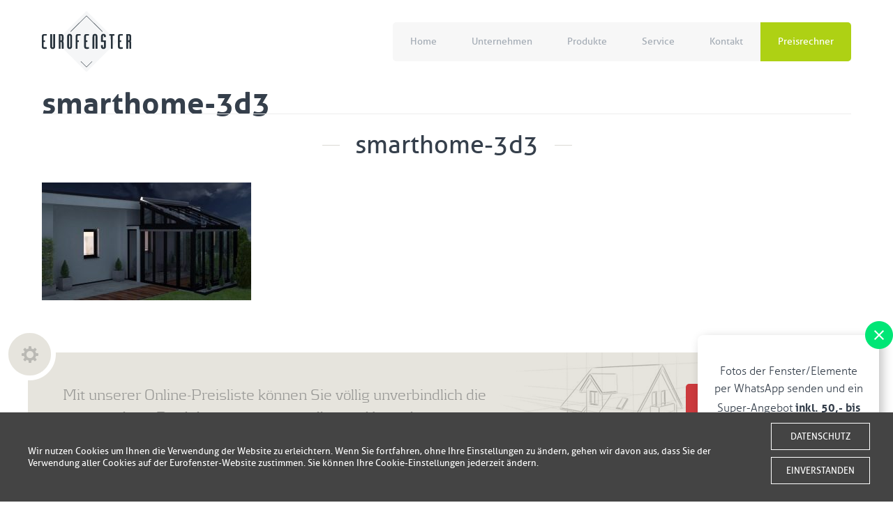

--- FILE ---
content_type: text/html; charset=UTF-8
request_url: https://eurofenster.at/product/smart-home/smarthome-3d3/
body_size: 8799
content:
<!DOCTYPE html>
<html>
<head>
	<meta charset="UTF-8">
	<meta name="viewport" content="width=device-width, initial-scale=1, maximum-scale=1" />
	<meta name="google-site-verification" content="kc-KPWSVxzcPF_KK8BE_ZGYfyoNii7hshcBwfCieCqw" />
	<link rel="shortcut icon" href="https://eurofenster.at/wp-content/themes/wi/images/favicon.ico" />  

   <meta name='robots' content='index, follow, max-image-preview:large, max-snippet:-1, max-video-preview:-1' />

	<!-- This site is optimized with the Yoast SEO plugin v26.5 - https://yoast.com/wordpress/plugins/seo/ -->
	<title>smarthome-3d3 - Kunststoff-Fenster, Haustüren, Rolladen, Raffstore, Markisen für Wien und Niederöstrreich</title>
	<link rel="canonical" href="https://eurofenster.at/product/smart-home/smarthome-3d3/" />
	<meta property="og:locale" content="de_DE" />
	<meta property="og:type" content="article" />
	<meta property="og:title" content="smarthome-3d3 - Kunststoff-Fenster, Haustüren, Rolladen, Raffstore, Markisen für Wien und Niederöstrreich" />
	<meta property="og:url" content="https://eurofenster.at/product/smart-home/smarthome-3d3/" />
	<meta property="og:site_name" content="Kunststoff-Fenster, Haustüren, Rolladen, Raffstore, Markisen für Wien und Niederöstrreich" />
	<meta property="article:modified_time" content="2018-03-19T11:14:06+00:00" />
	<meta property="og:image" content="https://eurofenster.at/product/smart-home/smarthome-3d3" />
	<meta property="og:image:width" content="1200" />
	<meta property="og:image:height" content="675" />
	<meta property="og:image:type" content="image/jpeg" />
	<meta name="twitter:card" content="summary_large_image" />
	<script type="application/ld+json" class="yoast-schema-graph">{"@context":"https://schema.org","@graph":[{"@type":"WebPage","@id":"https://eurofenster.at/product/smart-home/smarthome-3d3/","url":"https://eurofenster.at/product/smart-home/smarthome-3d3/","name":"smarthome-3d3 - Kunststoff-Fenster, Haustüren, Rolladen, Raffstore, Markisen für Wien und Niederöstrreich","isPartOf":{"@id":"https://eurofenster.at/#website"},"primaryImageOfPage":{"@id":"https://eurofenster.at/product/smart-home/smarthome-3d3/#primaryimage"},"image":{"@id":"https://eurofenster.at/product/smart-home/smarthome-3d3/#primaryimage"},"thumbnailUrl":"https://eurofenster.at/wp-content/uploads/2017/03/smarthome-3d3.jpg","datePublished":"2017-03-08T21:10:31+00:00","dateModified":"2018-03-19T11:14:06+00:00","breadcrumb":{"@id":"https://eurofenster.at/product/smart-home/smarthome-3d3/#breadcrumb"},"inLanguage":"de","potentialAction":[{"@type":"ReadAction","target":["https://eurofenster.at/product/smart-home/smarthome-3d3/"]}]},{"@type":"ImageObject","inLanguage":"de","@id":"https://eurofenster.at/product/smart-home/smarthome-3d3/#primaryimage","url":"https://eurofenster.at/wp-content/uploads/2017/03/smarthome-3d3.jpg","contentUrl":"https://eurofenster.at/wp-content/uploads/2017/03/smarthome-3d3.jpg","width":1200,"height":675,"caption":"Eurofenster-Smarthome"},{"@type":"BreadcrumbList","@id":"https://eurofenster.at/product/smart-home/smarthome-3d3/#breadcrumb","itemListElement":[{"@type":"ListItem","position":1,"name":"Start","item":"https://eurofenster.at/"},{"@type":"ListItem","position":2,"name":"Produkte","item":"https://eurofenster.at/products/produkte/"},{"@type":"ListItem","position":3,"name":"Smart Home","item":"https://eurofenster.at/products/smart-home/"},{"@type":"ListItem","position":4,"name":"Smart Home","item":"https://eurofenster.at/product/smart-home/"},{"@type":"ListItem","position":5,"name":"smarthome-3d3"}]},{"@type":"WebSite","@id":"https://eurofenster.at/#website","url":"https://eurofenster.at/","name":"Kunststoff-Fenster, Haustüren, Rolladen, Raffstore, Markisen für Wien und Niederöstrreich","description":"Preise online berechnen, Anfrage senden und richtig viel Geld sparen!!!","publisher":{"@id":"https://eurofenster.at/#organization"},"potentialAction":[{"@type":"SearchAction","target":{"@type":"EntryPoint","urlTemplate":"https://eurofenster.at/?s={search_term_string}"},"query-input":{"@type":"PropertyValueSpecification","valueRequired":true,"valueName":"search_term_string"}}],"inLanguage":"de"},{"@type":"Organization","@id":"https://eurofenster.at/#organization","name":"Eurofenster GmbH","url":"https://eurofenster.at/","logo":{"@type":"ImageObject","inLanguage":"de","@id":"https://eurofenster.at/#/schema/logo/image/","url":"https://eurofenster.at/wp-content/uploads/2017/11/cropped-logo_eurofenster.png","contentUrl":"https://eurofenster.at/wp-content/uploads/2017/11/cropped-logo_eurofenster.png","width":512,"height":512,"caption":"Eurofenster GmbH"},"image":{"@id":"https://eurofenster.at/#/schema/logo/image/"}}]}</script>
	<!-- / Yoast SEO plugin. -->


<link rel='dns-prefetch' href='//code.jquery.com' />
<link rel="alternate" title="oEmbed (JSON)" type="application/json+oembed" href="https://eurofenster.at/wp-json/oembed/1.0/embed?url=https%3A%2F%2Feurofenster.at%2Fproduct%2Fsmart-home%2Fsmarthome-3d3%2F" />
<link rel="alternate" title="oEmbed (XML)" type="text/xml+oembed" href="https://eurofenster.at/wp-json/oembed/1.0/embed?url=https%3A%2F%2Feurofenster.at%2Fproduct%2Fsmart-home%2Fsmarthome-3d3%2F&#038;format=xml" />
<style id='wp-img-auto-sizes-contain-inline-css' type='text/css'>
img:is([sizes=auto i],[sizes^="auto," i]){contain-intrinsic-size:3000px 1500px}
/*# sourceURL=wp-img-auto-sizes-contain-inline-css */
</style>
<style id='wp-emoji-styles-inline-css' type='text/css'>

	img.wp-smiley, img.emoji {
		display: inline !important;
		border: none !important;
		box-shadow: none !important;
		height: 1em !important;
		width: 1em !important;
		margin: 0 0.07em !important;
		vertical-align: -0.1em !important;
		background: none !important;
		padding: 0 !important;
	}
/*# sourceURL=wp-emoji-styles-inline-css */
</style>
<link rel='stylesheet' id='wp-block-library-css' href='https://eurofenster.at/wp-includes/css/dist/block-library/style.min.css?ver=6.9' type='text/css' media='all' />
<style id='wp-block-library-inline-css' type='text/css'>
/*wp_block_styles_on_demand_placeholder:6977f5a082c82*/
/*# sourceURL=wp-block-library-inline-css */
</style>
<style id='classic-theme-styles-inline-css' type='text/css'>
/*! This file is auto-generated */
.wp-block-button__link{color:#fff;background-color:#32373c;border-radius:9999px;box-shadow:none;text-decoration:none;padding:calc(.667em + 2px) calc(1.333em + 2px);font-size:1.125em}.wp-block-file__button{background:#32373c;color:#fff;text-decoration:none}
/*# sourceURL=/wp-includes/css/classic-themes.min.css */
</style>
<link rel='stylesheet' id='contact-form-7-css' href='https://eurofenster.at/wp-content/plugins/contact-form-7/includes/css/styles.css?ver=6.1.4' type='text/css' media='all' />
<link rel='stylesheet' id='taxonomy-image-plugin-public-css' href='https://eurofenster.at/wp-content/plugins/taxonomy-images/css/style.css?ver=0.9.6' type='text/css' media='screen' />
<link rel='stylesheet' id='wi-style-new-rodo-css' href='https://eurofenster.at/wp-content/plugins/wi_rodo//style-new.min.css?ver=6.9' type='text/css' media='all' />
<link rel='stylesheet' id='media-view-download-css' href='https://eurofenster.at/wp-content/plugins/wi-attachments/css/style.css?ver=6.9' type='text/css' media='all' />
<link rel='stylesheet' id='webidea_main-css' href='https://eurofenster.at/wp-content/themes/wi/style.css?ver=6.9' type='text/css' media='all' />
<link rel='stylesheet' id='wi-blueimp-css' href='https://eurofenster.at/wp-content/themes/wi/js/blueimp/css/blueimp-gallery.min.css?ver=6.9' type='text/css' media='all' />
<script type="text/javascript" src="//code.jquery.com/jquery-1.12.4.min.js?ver=1.12.4" id="jquery-js"></script>
<script type="text/javascript" src="https://eurofenster.at/wp-content/plugins/wi_rodo//main-new.min.js?ver=6.9" id="wi-main-new-rodo-js"></script>
<script type="text/javascript" src="https://eurofenster.at/wp-content/themes/wi/js/vendor.js?ver=6.9" id="vendor-js"></script>
<script type="text/javascript" src="https://eurofenster.at/wp-content/themes/wi/js/lazyload.min.js?ver=6.9" id="lazyload-js"></script>
<script type="text/javascript" src="https://eurofenster.at/wp-content/themes/wi/js/main.js?ver=6.9" id="main-js"></script>
<script type="text/javascript" src="https://eurofenster.at/wp-content/themes/wi/js/blueimp/js/jquery.blueimp-gallery.min.js?ver=6.9" id="wi-blueimp-js"></script>
<link rel="https://api.w.org/" href="https://eurofenster.at/wp-json/" /><link rel="alternate" title="JSON" type="application/json" href="https://eurofenster.at/wp-json/wp/v2/media/1547" /><link rel="EditURI" type="application/rsd+xml" title="RSD" href="https://eurofenster.at/xmlrpc.php?rsd" />
<link rel='shortlink' href='https://eurofenster.at/?p=1547' />
<link rel="icon" href="https://eurofenster.at/wp-content/uploads/2017/11/cropped-logo_eurofenster-32x32.png" sizes="32x32" />
<link rel="icon" href="https://eurofenster.at/wp-content/uploads/2017/11/cropped-logo_eurofenster-192x192.png" sizes="192x192" />
<link rel="apple-touch-icon" href="https://eurofenster.at/wp-content/uploads/2017/11/cropped-logo_eurofenster-180x180.png" />
<meta name="msapplication-TileImage" content="https://eurofenster.at/wp-content/uploads/2017/11/cropped-logo_eurofenster-270x270.png" />

<!-- Global site tag (gtag.js) - Google Analytics -->
<script async src="https://www.googletagmanager.com/gtag/js?id=UA-68439779-1"></script>
<script>
  window.dataLayer = window.dataLayer || [];
  function gtag(){dataLayer.push(arguments);}
  gtag('js', new Date());

  gtag('config', 'UA-68439779-1');
</script>

	
	<!-- Global site tag (gtag.js) - Google Ads: 1069696655 -->
<script async src="https://www.googletagmanager.com/gtag/js?id=AW-1069696655"></script>
<script>
  window.dataLayer = window.dataLayer || [];
  function gtag(){dataLayer.push(arguments);}
  gtag('js', new Date());

  gtag('config', 'AW-1069696655');
</script>

<script>
window.addEventListener('load', function() {
	if(window.location.pathname.indexOf("dank") != -1)
{
	var price = window.location.search.replace("?price=", "");

  gtag('event', 'conversion', {
      'send_to': 'AW-1069696655/Z1dwCOiYr_YCEI-Nif4D',
      'value': price,
      'currency': 'EUR'
  });
}
});
</script>
	
	
</head>
<body class="attachment wp-singular attachment-template-default single single-attachment postid-1547 attachmentid-1547 attachment-jpeg wp-theme-wi de attachment-smarthome-3d3">
    <!-- Google Tag Manager -->
<noscript><iframe src="//www.googletagmanager.com/ns.html?id=GTM-WFFXTM"
height="0" width="0" style="display:none;visibility:hidden"></iframe></noscript>
<script>(function(w,d,s,l,i){w[l]=w[l]||[];w[l].push({'gtm.start':
new Date().getTime(),event:'gtm.js'});var f=d.getElementsByTagName(s)[0],
j=d.createElement(s),dl=l!='dataLayer'?'&l='+l:'';j.async=true;j.src=
'//www.googletagmanager.com/gtm.js?id='+i+dl;f.parentNode.insertBefore(j,f);
})(window,document,'script','dataLayer','GTM-WFFXTM');</script>
<!-- End Google Tag Manager -->
    <header class="main-header">
        <div class="main">
            <div class="">
                <div id="logo">
                    <h1><a href="https://eurofenster.at/"><img src="https://eurofenster.at/wp-content/themes/wi/images/logo.png" alt="Logo"/></a></h1>
                </div>	
                <div id="menu_bar" class="clearfix">
                    <nav id="menu_main">
                            <ul id="menu-main-menu" class="menu"><li id="menu-item-44" class="menu-item menu-item-type-post_type menu-item-object-page menu-item-home menu-item-44"><a href="https://eurofenster.at/">Home</a></li>
<li id="menu-item-528" class="menu-item menu-item-type-post_type menu-item-object-page menu-item-has-children menu-item-528"><a href="https://eurofenster.at/unternehmen/">Unternehmen</a>
<ul class="sub-menu">
	<li id="menu-item-533" class="menu-item menu-item-type-post_type menu-item-object-page menu-item-533"><a href="https://eurofenster.at/unternehmen/montage/">Montage</a></li>
	<li id="menu-item-532" class="menu-item menu-item-type-post_type menu-item-object-page menu-item-532"><a href="https://eurofenster.at/unternehmen/bestellablauf/">Bestellablauf</a></li>
	<li id="menu-item-534" class="menu-item menu-item-type-post_type menu-item-object-page menu-item-534"><a href="https://eurofenster.at/unternehmen/partner/">Partner</a></li>
	<li id="menu-item-536" class="menu-item menu-item-type-post_type menu-item-object-page menu-item-536"><a href="https://eurofenster.at/unternehmen/kunden-uber-uns/">Kunden über uns</a></li>
	<li id="menu-item-531" class="menu-item menu-item-type-post_type menu-item-object-page menu-item-531"><a href="https://eurofenster.at/unternehmen/referenzen/">Referenzen</a></li>
	<li id="menu-item-530" class="menu-item menu-item-type-post_type menu-item-object-page menu-item-530"><a href="https://eurofenster.at/unternehmen/abverkauf/">Abverkauf</a></li>
	<li id="menu-item-529" class="menu-item menu-item-type-post_type menu-item-object-page menu-item-529"><a href="https://eurofenster.at/unternehmen/agb/">AGB</a></li>
	<li id="menu-item-2734" class="menu-item menu-item-type-post_type menu-item-object-page menu-item-2734"><a href="https://eurofenster.at/unternehmen/impressum/">Impressum</a></li>
	<li id="menu-item-2733" class="menu-item menu-item-type-post_type menu-item-object-page menu-item-2733"><a href="https://eurofenster.at/unternehmen/freundschaftswerbung/">Freundschaftswerbung</a></li>
	<li id="menu-item-3558" class="menu-item menu-item-type-post_type menu-item-object-page menu-item-3558"><a href="https://eurofenster.at/unternehmen/foerderungen/">Fenstertausch-Förderungen für Wien und NÖ</a></li>
</ul>
</li>
<li id="menu-item-365" class="big_menu menu-item menu-item-type-taxonomy menu-item-object-wi-product-category menu-item-has-children menu-item-365"><a href="https://eurofenster.at/products/produkte/">Produkte</a>
<ul class="sub-menu">
	<li id="menu-item-370" class="menu-item menu-item-type-taxonomy menu-item-object-wi-product-category menu-item-370 has-image"><a href="https://eurofenster.at/products/smart-home/"><img width="180" height="150" src="https://eurofenster.at/wp-content/uploads/2017/03/cat_ico.png" class="attachment-full size-full wp-post-image" alt="Smart Home" title="Smart Home" decoding="async" /></a></li>
	<li id="menu-item-366" class="menu-item menu-item-type-taxonomy menu-item-object-wi-product-category menu-item-366 has-image"><a href="https://eurofenster.at/products/fenster-und-balkonturen/"><img width="180" height="150" src="https://eurofenster.at/wp-content/uploads/2017/03/cat_ico2.png" class="attachment-full size-full wp-post-image" alt="Fenster und Balkontüren" title="Fenster und Balkontüren" decoding="async" /></a></li>
	<li id="menu-item-373" class="menu-item menu-item-type-taxonomy menu-item-object-wi-product-category menu-item-373 has-image"><a href="https://eurofenster.at/products/terrassenturen/"><img width="180" height="150" src="https://eurofenster.at/wp-content/uploads/2017/03/cat_ico3-1.png" class="attachment-full size-full wp-post-image" alt="Terrassentüren" title="Terrassentüren" decoding="async" /></a></li>
	<li id="menu-item-368" class="menu-item menu-item-type-taxonomy menu-item-object-wi-product-category menu-item-368 has-image"><a href="https://eurofenster.at/products/hausturen/"><img width="180" height="150" src="https://eurofenster.at/wp-content/uploads/2017/03/cat_ico4.png" class="attachment-full size-full wp-post-image" alt="Haustüren" title="Haustüren" decoding="async" /></a></li>
	<li id="menu-item-371" class="menu-item menu-item-type-taxonomy menu-item-object-wi-product-category menu-item-371 has-image"><a href="https://eurofenster.at/products/sonnenschutz-fur-ausen/"><img width="180" height="150" src="https://eurofenster.at/wp-content/uploads/2017/03/cat_ico5.png" class="attachment-full size-full wp-post-image" alt="Sonnenschutz für außen" title="Sonnenschutz für außen" decoding="async" /></a></li>
	<li id="menu-item-372" class="menu-item menu-item-type-taxonomy menu-item-object-wi-product-category menu-item-372 has-image"><a href="https://eurofenster.at/products/sonnenschutz-fur-innen/"><img width="180" height="150" src="https://eurofenster.at/wp-content/uploads/2017/03/cat_ico6.png" class="attachment-full size-full wp-post-image" alt="Sonnenschutz für innen" title="Sonnenschutz für innen" decoding="async" /></a></li>
	<li id="menu-item-369" class="menu-item menu-item-type-taxonomy menu-item-object-wi-product-category menu-item-369 has-image"><a href="https://eurofenster.at/products/insektenschutz/"><img width="180" height="150" src="https://eurofenster.at/wp-content/uploads/2017/03/cat_ico7.png" class="attachment-full size-full wp-post-image" alt="Insektenschutz" title="Insektenschutz" decoding="async" /></a></li>
	<li id="menu-item-367" class="menu-item menu-item-type-taxonomy menu-item-object-wi-product-category menu-item-367 has-image"><a href="https://eurofenster.at/products/fensterbaenke/"><img width="180" height="150" src="https://eurofenster.at/wp-content/uploads/2017/03/cat_ico8.png" class="attachment-full size-full wp-post-image" alt="Fensterbänke" title="Fensterbänke" decoding="async" /></a></li>
</ul>
</li>
<li id="menu-item-3618" class="menu-item menu-item-type-post_type menu-item-object-page menu-item-has-children menu-item-3618"><a href="https://eurofenster.at/service/">Service</a>
<ul class="sub-menu">
	<li id="menu-item-3629" class="menu-item menu-item-type-post_type menu-item-object-page menu-item-3629"><a href="https://eurofenster.at/service/servicepreise/">Serviceleistungen</a></li>
	<li id="menu-item-557" class="menu-item menu-item-type-post_type menu-item-object-page menu-item-557"><a href="https://eurofenster.at/service/download/">Download</a></li>
</ul>
</li>
<li id="menu-item-62" class="menu-item menu-item-type-post_type menu-item-object-page menu-item-62"><a href="https://eurofenster.at/kontakt/">Kontakt</a></li>
<li id="menu-item-48" class="menu-item menu-item-type-custom menu-item-object-custom menu-item-48"><a href="https://preisrechner.eurofenster.at/">Preisrechner</a></li>
</ul>                    </nav>
                </div>
                <div id="mobile_menu"></div>
            </div>
        </div>
    </header>
    
<div id="sub_header" data-url="" class="">

    <div>
        <div class="sub_title ">
            <div>
                                <h1 class="line_header">smarthome-3d3</h1>
                            </div>

        </div>
            </div> 
</div>


<div id="content" class="page_menu clearfix">

    <div id="sub_page_menu" class=" hide">
                <ul>
        	
 </div> 	
    <div class="content_wrap">
                            <span class="first_p margin_bottom">
                    <span>smarthome-3d3</span>
                </span>
                                        	
                            <p class="attachment"><a href='https://eurofenster.at/wp-content/uploads/2017/03/smarthome-3d3.jpg'><img fetchpriority="high" decoding="async" width="300" height="169" src="https://eurofenster.at/wp-content/uploads/2017/03/smarthome-3d3-300x169.jpg" class="attachment-medium size-medium" alt="Eurofenster-Smarthome" srcset="https://eurofenster.at/wp-content/uploads/2017/03/smarthome-3d3-300x169.jpg 300w, https://eurofenster.at/wp-content/uploads/2017/03/smarthome-3d3-768x432.jpg 768w, https://eurofenster.at/wp-content/uploads/2017/03/smarthome-3d3-1024x576.jpg 1024w, https://eurofenster.at/wp-content/uploads/2017/03/smarthome-3d3-145x82.jpg 145w, https://eurofenster.at/wp-content/uploads/2017/03/smarthome-3d3.jpg 1200w" sizes="(max-width: 300px) 100vw, 300px" /></a></p>
                            <div>
                                                            </div>
                    		    </div>
</div>
        <style>
            #ac_cookie_bar{
                position:fixed;
                width: 100%;
                box-sizing: border-box;
                background-color: rgba(255, 255, 255, 1);
                background-color: #444444;
                /*border:1px solid #F3F3F3;*/
                padding: 10px;
                z-index: 999999;
                bottom:0;
                left:0;
                font-size: 13px;
                right: 0;
                color:#fff;
            }
            #ac_cookie_bar > div{
                width: 100%;
                max-width: 1200px;
                margin:0 auto;
                
            }
            #ac_cookie_bar > div > div{
                display: inline-flex;
                -webkit-align-items: center; /* Safari 7.0+ */
                align-items: center;
                width: 100%;
            }
            #ac_cookie_bar > div > div > div:nth-of-type(1){
                box-sizing: border-box;
                width: calc(100% - 150px);
            }
            #ac_cookie_bar > div > div > div:nth-of-type(2){
                box-sizing: border-box;
                padding:5px;
                cursor: pointer;
                width: 140px;
                margin-left:10px;
                text-align: center;
            }
            #ac_cookie_bar a{
                color:#EC1E38;
                font-weight: 900;
            }
            #ac_cookie_bar .button{
                border:1px solid #ffffff;
                width: 100%;
                display: inline-block;
                text-decoration:none;
                text-transform: uppercase;
                color: #fff;
                margin-bottom: 10px;
                font-weight:400;
                padding: 10px 5px;
            }
            #ac_cookie_bar .button:hover{
                border:1px solid #fff;
                color: #444444;
                background-color: #fff;
            }
        </style>
        <div id='ac_cookie_bar'>
        <div>
            <div>
                                <div>Wir nutzen Cookies um Ihnen die Verwendung der Website zu erleichtern. Wenn Sie fortfahren, ohne Ihre Einstellungen zu ändern, gehen wir davon aus, dass Sie der Verwendung aller Cookies auf der Eurofenster-Website zustimmen. Sie können Ihre Cookie-Einstellungen jederzeit ändern.                </div>
                <div class="aside_cookie_bar">
                    <a class="button" href="https://eurofenster.at/datenschutz/">DATENSCHUTZ</a>
                    <div class="button" id="ac_close_cookie_bar" onclick="wi_create_cookie('wi_cookie_info_new','hide',100);wi_remove_cookie_bar();">EINVERSTANDEN</div>                    
                </div>

            </div>
        </div>         
    </div>
    <script>
        function wi_remove_cookie_bar(){
            document.getElementById("ac_cookie_bar").remove();
        }
	function wi_create_cookie(name, value, days) {
	    if (days) {
	        var date = new Date();
	        date.setTime(date.getTime() + (days * 24 * 60 * 60 * 1000));
	        var expires = "; expires=" + date.toGMTString();
	    }
	    else var expires = "";
	    document.cookie = name + "=" + value + expires + "; path=/";
	}    
    </script>
    <div class="wa_wrapper" id="wa_wrapper">
    <div class="close_wa" onclick="removeWA()"></div>
    <a href="https://wa.me/436767128606?text=Fotos%20mit%20kurzer%20Beschreibung%20der%20gewünschten%20Produkte%20senden">
        <div class="text">
                <!--Fotos der Fenster/Elemente per WhatsApp senden und ein Super-Angebot <b>30 bis 100 EUR</b> Gutschrift erhalten!-->
                Fotos der Fenster/Elemente per WhatsApp senden und ein Super-Angebot <b>inkl. 50,- bis 100,- EUR</b> Gutschrift erhalten!
        </div>
        <div class="wa_icon">
            <img src="https://eurofenster.at/wp-content/themes/wi/images/wa_icon.png">
        </div>
    </a>
</div>
<script>
    function removeWA(){
        document.getElementById("wa_wrapper").remove();
    }
</script>
<!--    <div class="fixed_bar">
        <div>
            <span>
                <img src="https://eurofenster.at/wp-content/themes/wi/images/x.png" class="close_button"> 
            </span>
            <span>
                Füllen Sie das einfache Kontaktformular
            </span>
            <div class="fixed button">
                <a href="https://eurofenster.at/kontakt/kontaktformular/">Kontaktformular</a>                   
            </div>
        </div>
    </div>-->
<div class="scroll_top"></div>
<div id="konfigurator_box">
    <span>
        Mit unserer Online-Preisliste können Sie völlig unverbindlich die gewünschten Produkte zusammenstellen und berechnen.           
    </span>
    <div id="box_deko">

    </div>
    <div id='url'>
                  <a href="https://preisrechner.eurofenster.at" target="_blank">zum Preisrechner</a>    </div>
</div>
<footer class="footer-main">
    <div class="main">
        <div>
            <a href="https://eurofenster.at/"><img src="https://eurofenster.at/wp-content/themes/wi/images/logo_f.png" alt="Logo"/></a>
        </div>
        <div>
        © 2026 Eurofenster
        </div>
        <div>
            Webdesign by <a href="http://www.webidea.pl">Webidea Advance</a>
        </div>
    </div>
    <!--[if lte IE 8]>
        <p class="outdatedbrowser">Używasz <strong>przestarzałej</strong> przeglądarki. Prosimy wykonać <a href="http://nowaprzegladarka.pl/">aktualizację przeglądarki</a> aby w pełni korzystać z naszej strony.</p>
    <![endif]-->
	<style>
		.outdatedbrowser{
			margin:0;
			background:#D82439;
			color:#fff;
			padding:1em 0;
			position:absolute;
			top:0;
			left:0;
			width:100%;
			z-index:99999;
			text-align:center;
			font-size:1.3em;
		}
		
		.outdatedbrowser a{
			color:#FFF;
			text-decoration:underline;
			font-weight:700;
		}
	</style>
</footer>

	<script type="speculationrules">
{"prefetch":[{"source":"document","where":{"and":[{"href_matches":"/*"},{"not":{"href_matches":["/wp-*.php","/wp-admin/*","/wp-content/uploads/*","/wp-content/*","/wp-content/plugins/*","/wp-content/themes/wi/*","/*\\?(.+)"]}},{"not":{"selector_matches":"a[rel~=\"nofollow\"]"}},{"not":{"selector_matches":".no-prefetch, .no-prefetch a"}}]},"eagerness":"conservative"}]}
</script>
<style>
    .yt_gal_single{
        margin:10px 10px;   
        position: relative;
        float:left;
        width:calc(100% - 20px);
        min-width:280px;
    }
    .yt_gal_single > span{
        font-family: 'aller';
        font-weight: 700;
        color: #353f4b;
        display:block;
        text-align: center;
    }
    .yt_gal_single.small{
        width:calc(50% - 20px);
    }
    .yt_gal_single > div{    
        position: relative;
        padding-bottom: 56.25%;
        height: 0;
    }
    .yt_gal_single video,
    .yt_gal_single iframe {
        position: absolute;
        top: 0;
        left: 0;
        width: 100%;
        height: 100%;
    }
    @media (max-width: 600px) {
        .yt_gal_single.small{
            width:calc(100% - 20px);
        }
    }
</style>    
            <div id="blueimp-gallery" class="blueimp-gallery blueimp-gallery-controls" data-hide-page-scrollbars="false">
            <div class="slides"></div>
            <h3 class="title"></h3>
            <a class="prev ir">‹</a>
            <a class="next ir">›</a>
            <a class="close">×</a>
        </div>
        <script type="text/javascript" src="https://eurofenster.at/wp-includes/js/dist/hooks.min.js?ver=dd5603f07f9220ed27f1" id="wp-hooks-js"></script>
<script type="text/javascript" src="https://eurofenster.at/wp-includes/js/dist/i18n.min.js?ver=c26c3dc7bed366793375" id="wp-i18n-js"></script>
<script type="text/javascript" id="wp-i18n-js-after">
/* <![CDATA[ */
wp.i18n.setLocaleData( { 'text direction\u0004ltr': [ 'ltr' ] } );
//# sourceURL=wp-i18n-js-after
/* ]]> */
</script>
<script type="text/javascript" src="https://eurofenster.at/wp-content/plugins/contact-form-7/includes/swv/js/index.js?ver=6.1.4" id="swv-js"></script>
<script type="text/javascript" id="contact-form-7-js-translations">
/* <![CDATA[ */
( function( domain, translations ) {
	var localeData = translations.locale_data[ domain ] || translations.locale_data.messages;
	localeData[""].domain = domain;
	wp.i18n.setLocaleData( localeData, domain );
} )( "contact-form-7", {"translation-revision-date":"2025-10-26 03:28:49+0000","generator":"GlotPress\/4.0.3","domain":"messages","locale_data":{"messages":{"":{"domain":"messages","plural-forms":"nplurals=2; plural=n != 1;","lang":"de"},"This contact form is placed in the wrong place.":["Dieses Kontaktformular wurde an der falschen Stelle platziert."],"Error:":["Fehler:"]}},"comment":{"reference":"includes\/js\/index.js"}} );
//# sourceURL=contact-form-7-js-translations
/* ]]> */
</script>
<script type="text/javascript" id="contact-form-7-js-before">
/* <![CDATA[ */
var wpcf7 = {
    "api": {
        "root": "https:\/\/eurofenster.at\/wp-json\/",
        "namespace": "contact-form-7\/v1"
    },
    "cached": 1
};
//# sourceURL=contact-form-7-js-before
/* ]]> */
</script>
<script type="text/javascript" src="https://eurofenster.at/wp-content/plugins/contact-form-7/includes/js/index.js?ver=6.1.4" id="contact-form-7-js"></script>
<script id="wp-emoji-settings" type="application/json">
{"baseUrl":"https://s.w.org/images/core/emoji/17.0.2/72x72/","ext":".png","svgUrl":"https://s.w.org/images/core/emoji/17.0.2/svg/","svgExt":".svg","source":{"concatemoji":"https://eurofenster.at/wp-includes/js/wp-emoji-release.min.js?ver=6.9"}}
</script>
<script type="module">
/* <![CDATA[ */
/*! This file is auto-generated */
const a=JSON.parse(document.getElementById("wp-emoji-settings").textContent),o=(window._wpemojiSettings=a,"wpEmojiSettingsSupports"),s=["flag","emoji"];function i(e){try{var t={supportTests:e,timestamp:(new Date).valueOf()};sessionStorage.setItem(o,JSON.stringify(t))}catch(e){}}function c(e,t,n){e.clearRect(0,0,e.canvas.width,e.canvas.height),e.fillText(t,0,0);t=new Uint32Array(e.getImageData(0,0,e.canvas.width,e.canvas.height).data);e.clearRect(0,0,e.canvas.width,e.canvas.height),e.fillText(n,0,0);const a=new Uint32Array(e.getImageData(0,0,e.canvas.width,e.canvas.height).data);return t.every((e,t)=>e===a[t])}function p(e,t){e.clearRect(0,0,e.canvas.width,e.canvas.height),e.fillText(t,0,0);var n=e.getImageData(16,16,1,1);for(let e=0;e<n.data.length;e++)if(0!==n.data[e])return!1;return!0}function u(e,t,n,a){switch(t){case"flag":return n(e,"\ud83c\udff3\ufe0f\u200d\u26a7\ufe0f","\ud83c\udff3\ufe0f\u200b\u26a7\ufe0f")?!1:!n(e,"\ud83c\udde8\ud83c\uddf6","\ud83c\udde8\u200b\ud83c\uddf6")&&!n(e,"\ud83c\udff4\udb40\udc67\udb40\udc62\udb40\udc65\udb40\udc6e\udb40\udc67\udb40\udc7f","\ud83c\udff4\u200b\udb40\udc67\u200b\udb40\udc62\u200b\udb40\udc65\u200b\udb40\udc6e\u200b\udb40\udc67\u200b\udb40\udc7f");case"emoji":return!a(e,"\ud83e\u1fac8")}return!1}function f(e,t,n,a){let r;const o=(r="undefined"!=typeof WorkerGlobalScope&&self instanceof WorkerGlobalScope?new OffscreenCanvas(300,150):document.createElement("canvas")).getContext("2d",{willReadFrequently:!0}),s=(o.textBaseline="top",o.font="600 32px Arial",{});return e.forEach(e=>{s[e]=t(o,e,n,a)}),s}function r(e){var t=document.createElement("script");t.src=e,t.defer=!0,document.head.appendChild(t)}a.supports={everything:!0,everythingExceptFlag:!0},new Promise(t=>{let n=function(){try{var e=JSON.parse(sessionStorage.getItem(o));if("object"==typeof e&&"number"==typeof e.timestamp&&(new Date).valueOf()<e.timestamp+604800&&"object"==typeof e.supportTests)return e.supportTests}catch(e){}return null}();if(!n){if("undefined"!=typeof Worker&&"undefined"!=typeof OffscreenCanvas&&"undefined"!=typeof URL&&URL.createObjectURL&&"undefined"!=typeof Blob)try{var e="postMessage("+f.toString()+"("+[JSON.stringify(s),u.toString(),c.toString(),p.toString()].join(",")+"));",a=new Blob([e],{type:"text/javascript"});const r=new Worker(URL.createObjectURL(a),{name:"wpTestEmojiSupports"});return void(r.onmessage=e=>{i(n=e.data),r.terminate(),t(n)})}catch(e){}i(n=f(s,u,c,p))}t(n)}).then(e=>{for(const n in e)a.supports[n]=e[n],a.supports.everything=a.supports.everything&&a.supports[n],"flag"!==n&&(a.supports.everythingExceptFlag=a.supports.everythingExceptFlag&&a.supports[n]);var t;a.supports.everythingExceptFlag=a.supports.everythingExceptFlag&&!a.supports.flag,a.supports.everything||((t=a.source||{}).concatemoji?r(t.concatemoji):t.wpemoji&&t.twemoji&&(r(t.twemoji),r(t.wpemoji)))});
//# sourceURL=https://eurofenster.at/wp-includes/js/wp-emoji-loader.min.js
/* ]]> */
</script>

<script type="text/javascript">
/* <![CDATA[ */
var google_conversion_id = 1069696655;
var google_custom_params = window.google_tag_params;
var google_remarketing_only = true;
/* ]]> */
</script>
<div style="display:none">
<script type="text/javascript" src="//www.googleadservices.com/pagead/conversion.js">
</script>
</div>
<noscript>
<div style="display:inline;">
<img height="1" width="1" style="border-style:none;" alt="" src="//googleads.g.doubleclick.net/pagead/viewthroughconversion/1069696655/?value=0&amp;guid=ON&amp;script=0"/>
</div>
</noscript>
</body>
</html>

--- FILE ---
content_type: text/css
request_url: https://eurofenster.at/wp-content/themes/wi/style.css?ver=6.9
body_size: 20202
content:
@charset "UTF-8";
/*!
Theme Name: Eurofenster
Theme URI: http://www.eurofenster.at
Author: Tomasz Gołkowski, Krystian Cichopek (Webidea S.C.)
Author URI: http://webidea.pl/
Description: Dedykowany szablon WordPress
Version: 1.0
Text Domain: Eurofenster
*/
/*! normalize.css v1.1.0 | MIT License | git.io/normalize */
/* ==========================================================================
   HTML5 display definitions
   ========================================================================== */
/**
 * Correct `block` display not defined in IE 6/7/8/9 and Firefox 3.
 */
@import url(./css/kontakt_form.css);
@import url(./css/styles.css);
/* line 11, scss/_normalize.scss */
article,
aside,
details,
figcaption,
figure,
footer,
header,
hgroup,
main,
nav,
section,
summary {
  display: block;
}

/**
 * Correct `inline-block` display not defined in IE 6/7/8/9 and Firefox 3.
 */
/* line 30, scss/_normalize.scss */
audio,
canvas,
video {
  display: inline-block;
  *display: inline;
  *zoom: 1;
}

/**
 * Prevent modern browsers from displaying `audio` without controls.
 * Remove excess height in iOS 5 devices.
 */
/* line 43, scss/_normalize.scss */
audio:not([controls]) {
  display: none;
  height: 0;
}

/**
 * Address styling not present in IE 7/8/9, Firefox 3, and Safari 4.
 * Known issue: no IE 6 support.
 */
/* line 53, scss/_normalize.scss */
[hidden] {
  display: none;
}

/* ==========================================================================
   Base
   ========================================================================== */
/**
 * 1. Correct text resizing oddly in IE 6/7 when body `font-size` is set using
 *    `em` units.
 * 2. Prevent iOS text size adjust after orientation change, without disabling
 *    user zoom.
 */
/* line 68, scss/_normalize.scss */
html {
  font-size: 100%;
  /* 1 */
  -webkit-text-size-adjust: 100%;
  /* 2 */
  -ms-text-size-adjust: 100%;
  /* 2 */
}

/**
 * Address `font-family` inconsistency between `textarea` and other form
 * elements.
 */
/* line 79, scss/_normalize.scss */
html,
button,
input,
select,
textarea {
  font-family: sans-serif;
}

/**
 * Address margins handled incorrectly in IE 6/7.
 */
/* line 91, scss/_normalize.scss */
body {
  margin: 0;
}

/* ==========================================================================
   Links
   ========================================================================== */
/**
 * Address `outline` inconsistency between Chrome and other browsers.
 */
/* line 103, scss/_normalize.scss */
a:focus {
  outline: thin dotted;
}

/**
 * Improve readability when focused and also mouse hovered in all browsers.
 */
/* line 111, scss/_normalize.scss */
a:active,
a:hover {
  outline: 0;
}

/* ==========================================================================
   Typography
   ========================================================================== */
/**
 * Address font sizes and margins set differently in IE 6/7.
 * Address font sizes within `section` and `article` in Firefox 4+, Safari 5,
 * and Chrome.
 */
/* line 126, scss/_normalize.scss */
h1 {
  font-size: 2em;
  margin: 0.67em 0;
}

/* line 131, scss/_normalize.scss */
h2 {
  font-size: 1.5em;
  margin: 0.83em 0;
}

/* line 136, scss/_normalize.scss */
h3 {
  font-size: 1.17em;
  margin: 1em 0;
}

/* line 141, scss/_normalize.scss */
h4 {
  font-size: 1em;
  margin: 1.33em 0;
}

/* line 146, scss/_normalize.scss */
h5 {
  font-size: 0.83em;
  margin: 1.67em 0;
}

/* line 151, scss/_normalize.scss */
h6 {
  font-size: 0.67em;
  margin: 2.33em 0;
}

/**
 * Address styling not present in IE 7/8/9, Safari 5, and Chrome.
 */
/* line 160, scss/_normalize.scss */
abbr[title] {
  border-bottom: 1px dotted;
}

/**
 * Address style set to `bolder` in Firefox 3+, Safari 4/5, and Chrome.
 */
/* line 168, scss/_normalize.scss */
b,
strong {
  font-weight: bold;
}

/* line 173, scss/_normalize.scss */
blockquote {
  margin: 1em 40px;
}

/**
 * Address styling not present in Safari 5 and Chrome.
 */
/* line 181, scss/_normalize.scss */
dfn {
  font-style: italic;
}

/**
 * Address differences between Firefox and other browsers.
 * Known issue: no IE 6/7 normalization.
 */
/* line 190, scss/_normalize.scss */
hr {
  -moz-box-sizing: content-box;
  box-sizing: content-box;
  height: 0;
}

/**
 * Address styling not present in IE 6/7/8/9.
 */
/* line 200, scss/_normalize.scss */
mark {
  background: #ff0;
  color: #000;
}

/**
 * Address margins set differently in IE 6/7.
 */
/* line 209, scss/_normalize.scss */
p,
pre {
  margin: 1em 0;
}

/**
 * Correct font family set oddly in IE 6, Safari 4/5, and Chrome.
 */
/* line 218, scss/_normalize.scss */
code,
kbd,
pre,
samp {
  font-family: monospace, serif;
  _font-family: 'courier new', monospace;
  font-size: 1em;
}

/**
 * Improve readability of pre-formatted text in all browsers.
 */
/* line 231, scss/_normalize.scss */
pre {
  white-space: pre;
  white-space: pre-wrap;
  word-wrap: break-word;
}

/**
 * Address CSS quotes not supported in IE 6/7.
 */
/* line 241, scss/_normalize.scss */
q {
  quotes: none;
}

/**
 * Address `quotes` property not supported in Safari 4.
 */
/* line 249, scss/_normalize.scss */
q:before,
q:after {
  content: '';
  content: none;
}

/**
 * Address inconsistent and variable font size in all browsers.
 */
/* line 259, scss/_normalize.scss */
small {
  font-size: 80%;
}

/**
 * Prevent `sub` and `sup` affecting `line-height` in all browsers.
 */
/* line 267, scss/_normalize.scss */
sub,
sup {
  font-size: 75%;
  line-height: 0;
  position: relative;
  vertical-align: baseline;
}

/* line 275, scss/_normalize.scss */
sup {
  top: -0.5em;
}

/* line 279, scss/_normalize.scss */
sub {
  bottom: -0.25em;
}

/* ==========================================================================
   Lists
   ========================================================================== */
/**
 * Address margins set differently in IE 6/7.
 */
/* line 291, scss/_normalize.scss */
dl,
menu,
ol,
ul {
  margin: 1em 0;
}

/* line 298, scss/_normalize.scss */
dd {
  margin: 0 0 0 40px;
}

/**
 * Address paddings set differently in IE 6/7.
 */
/* line 306, scss/_normalize.scss */
menu,
ol,
ul {
  padding: 0 0 0 40px;
}

/**
 * Correct list images handled incorrectly in IE 7.
 */
/* line 316, scss/_normalize.scss */
nav ul,
nav ol {
  list-style: none;
  list-style-image: none;
}

/* ==========================================================================
   Embedded content
   ========================================================================== */
/**
 * 1. Remove border when inside `a` element in IE 6/7/8/9 and Firefox 3.
 * 2. Improve image quality when scaled in IE 7.
 */
/* line 331, scss/_normalize.scss */
img {
  border: 0;
  /* 1 */
  -ms-interpolation-mode: bicubic;
  /* 2 */
}

/**
 * Correct overflow displayed oddly in IE 9.
 */
/* line 340, scss/_normalize.scss */
svg:not(:root) {
  overflow: hidden;
}

/* ==========================================================================
   Figures
   ========================================================================== */
/**
 * Address margin not present in IE 6/7/8/9, Safari 5, and Opera 11.
 */
/* line 352, scss/_normalize.scss */
figure {
  margin: 0;
}

/* ==========================================================================
   Forms
   ========================================================================== */
/**
 * Correct margin displayed oddly in IE 6/7.
 */
/* line 364, scss/_normalize.scss */
form {
  margin: 0;
}

/**
 * Define consistent border, margin, and padding.
 */
/* line 372, scss/_normalize.scss */
fieldset {
  border: 1px solid #c0c0c0;
  margin: 0 2px;
  padding: 0.35em 0.625em 0.75em;
}

/**
 * 1. Correct color not being inherited in IE 6/7/8/9.
 * 2. Correct text not wrapping in Firefox 3.
 * 3. Correct alignment displayed oddly in IE 6/7.
 */
/* line 384, scss/_normalize.scss */
legend {
  border: 0;
  /* 1 */
  padding: 0;
  white-space: normal;
  /* 2 */
  *margin-left: -7px;
  /* 3 */
}

/**
 * 1. Correct font size not being inherited in all browsers.
 * 2. Address margins set differently in IE 6/7, Firefox 3+, Safari 5,
 *    and Chrome.
 * 3. Improve appearance and consistency in all browsers.
 */
/* line 398, scss/_normalize.scss */
button,
input,
select,
textarea {
  font-size: 100%;
  /* 1 */
  margin: 0;
  /* 2 */
  vertical-align: baseline;
  /* 3 */
  *vertical-align: middle;
  /* 3 */
}

/**
 * Address Firefox 3+ setting `line-height` on `input` using `!important` in
 * the UA stylesheet.
 */
/* line 413, scss/_normalize.scss */
button,
input {
  line-height: normal;
}

/**
 * Address inconsistent `text-transform` inheritance for `button` and `select`.
 * All other form control elements do not inherit `text-transform` values.
 * Correct `button` style inheritance in Chrome, Safari 5+, and IE 6+.
 * Correct `select` style inheritance in Firefox 4+ and Opera.
 */
/* line 425, scss/_normalize.scss */
button,
select {
  text-transform: none;
}

/**
 * 1. Avoid the WebKit bug in Android 4.0.* where (2) destroys native `audio`
 *    and `video` controls.
 * 2. Correct inability to style clickable `input` types in iOS.
 * 3. Improve usability and consistency of cursor style between image-type
 *    `input` and others.
 * 4. Remove inner spacing in IE 7 without affecting normal text inputs.
 *    Known issue: inner spacing remains in IE 6.
 */
/* line 440, scss/_normalize.scss */
button,
html input[type="button"],
input[type="reset"],
input[type="submit"] {
  -webkit-appearance: button;
  /* 2 */
  cursor: pointer;
  /* 3 */
  *overflow: visible;
  /* 4 */
}

/**
 * Re-set default cursor for disabled elements.
 */
/* line 453, scss/_normalize.scss */
button[disabled],
html input[disabled] {
  cursor: default;
}

/**
 * 1. Address box sizing set to content-box in IE 8/9.
 * 2. Remove excess padding in IE 8/9.
 * 3. Remove excess padding in IE 7.
 *    Known issue: excess padding remains in IE 6.
 */
/* line 465, scss/_normalize.scss */
input[type="checkbox"],
input[type="radio"] {
  box-sizing: border-box;
  /* 1 */
  padding: 0;
  /* 2 */
  *height: 13px;
  /* 3 */
  *width: 13px;
  /* 3 */
}

/**
 * 1. Address `appearance` set to `searchfield` in Safari 5 and Chrome.
 * 2. Address `box-sizing` set to `border-box` in Safari 5 and Chrome
 *    (include `-moz` to future-proof).
 */
/* line 479, scss/_normalize.scss */
input[type="search"] {
  -webkit-appearance: textfield;
  /* 1 */
  -moz-box-sizing: content-box;
  -webkit-box-sizing: content-box;
  /* 2 */
  box-sizing: content-box;
}

/**
 * Remove inner padding and search cancel button in Safari 5 and Chrome
 * on OS X.
 */
/* line 491, scss/_normalize.scss */
input[type="search"]::-webkit-search-cancel-button,
input[type="search"]::-webkit-search-decoration {
  -webkit-appearance: none;
}

/**
 * Remove inner padding and border in Firefox 3+.
 */
/* line 500, scss/_normalize.scss */
button::-moz-focus-inner,
input::-moz-focus-inner {
  border: 0;
  padding: 0;
}

/**
 * 1. Remove default vertical scrollbar in IE 6/7/8/9.
 * 2. Improve readability and alignment in all browsers.
 */
/* line 511, scss/_normalize.scss */
textarea {
  overflow: auto;
  /* 1 */
  vertical-align: top;
  /* 2 */
}

/* ==========================================================================
   Tables
   ========================================================================== */
/**
 * Remove most spacing between table cells.
 */
/* line 524, scss/_normalize.scss */
table {
  border-collapse: collapse;
  border-spacing: 0;
}

/*@import "./css/slider.css";*/
/* Generated by Font Squirrel (http://www.fontsquirrel.com) on February 12, 2015 */
@font-face {
  font-family: 'kontrapunkt';
  src: url("fonts/kontrapunkt-lightitalic-webfont.eot");
  src: url("fonts/kontrapunkt-lightitalic-webfont.eot?#iefix") format("embedded-opentype"), url("fonts/kontrapunkt-lightitalic-webfont.woff2") format("woff2"), url("fonts/kontrapunkt-lightitalic-webfont.woff") format("woff"), url("fonts/kontrapunkt-lightitalic-webfont.ttf") format("truetype");
  font-weight: 300;
  font-style: italic;
}
@font-face {
  font-family: 'kontrapunkt';
  src: url("fonts/kontrapunkt-bold-webfont.eot");
  src: url("fonts/kontrapunkt-bold-webfont.eot?#iefix") format("embedded-opentype"), url("fonts/kontrapunkt-bold-webfont.woff2") format("woff2"), url("fonts/kontrapunkt-bold-webfont.woff") format("woff"), url("fonts/kontrapunkt-bold-webfont.ttf") format("truetype");
  font-weight: 700;
  font-style: normal;
}
@font-face {
  font-family: 'kontrapunkt';
  src: url("fonts/kontrapunkt-light-webfont.eot");
  src: url("fonts/kontrapunkt-light-webfont.eot?#iefix") format("embedded-opentype"), url("fonts/kontrapunkt-light-webfont.woff2") format("woff2"), url("fonts/kontrapunkt-light-webfont.woff") format("woff"), url("fonts/kontrapunkt-light-webfont.ttf") format("truetype");
  font-weight: 300;
  font-style: normal;
}
@font-face {
  font-family: 'aller';
  src: url("fonts/aller_rg-webfont.eot");
  src: url("fonts/aller_rg-webfont.eot?#iefix") format("embedded-opentype"), url("fonts/aller_rg-webfont.woff2") format("woff2"), url("fonts/aller_rg-webfont.woff") format("woff"), url("fonts/aller_rg-webfont.ttf") format("truetype");
  font-weight: 400;
  font-style: normal;
}
@font-face {
  font-family: 'aller';
  src: url("fonts/aller_lt-webfont.eot");
  src: url("fonts/aller_lt-webfont.eot?#iefix") format("embedded-opentype"), url("fonts/aller_lt-webfont.woff2") format("woff2"), url("fonts/aller_lt-webfont.woff") format("woff"), url("fonts/aller_lt-webfont.ttf") format("truetype");
  font-weight: 300;
  font-style: normal;
}
@font-face {
  font-family: 'aller';
  src: url("fonts/aller_bd-webfont.eot");
  src: url("fonts/aller_bd-webfont.eot?#iefix") format("embedded-opentype"), url("fonts/aller_bd-webfont.woff2") format("woff2"), url("fonts/aller_bd-webfont.woff") format("woff"), url("fonts/aller_bd-webfont.ttf") format("truetype");
  font-weight: 700;
  font-style: normal;
}
@font-face {
  font-family: 'aller';
  src: url("fonts/aller_bdit-webfont.eot");
  src: url("fonts/aller_bdit-webfont.eot?#iefix") format("embedded-opentype"), url("fonts/aller_bdit-webfont.woff2") format("woff2"), url("fonts/aller_bdit-webfont.woff") format("woff"), url("fonts/aller_bdit-webfont.ttf") format("truetype");
  font-weight: 700;
  font-style: italic;
}
@font-face {
  font-family: 'aller';
  src: url("fonts/aller_it-webfont.eot");
  src: url("fonts/aller_it-webfont.eot?#iefix") format("embedded-opentype"), url("fonts/aller_it-webfont.woff2") format("woff2"), url("fonts/aller_it-webfont.woff") format("woff"), url("fonts/aller_it-webfont.ttf") format("truetype");
  font-weight: 400;
  font-style: italic;
}
@font-face {
  font-family: 'aller';
  src: url("fonts/aller_ltit-webfont.eot");
  src: url("fonts/aller_ltit-webfont.eot?#iefix") format("embedded-opentype"), url("fonts/aller_ltit-webfont.woff2") format("woff2"), url("fonts/aller_ltit-webfont.woff") format("woff"), url("fonts/aller_ltit-webfont.ttf") format("truetype");
  font-weight: 300;
  font-style: italic;
}
/* line 1, scss/_slider.scss */
#slideshow {
  width: 100%;
  overflow: hidden;
  position: relative;
}

/* line 6, scss/_slider.scss */
#slider {
  position: relative;
  width: 100%;
  height: 100%;
  z-index: 2;
}
/* line 11, scss/_slider.scss */
#slider > div {
  position: absolute;
  top: 0;
  left: 0;
  width: 100%;
  height: 100%;
  z-index: -1;
  opacity: 0;
  -moz-transition: all 0.5s;
  -o-transition: all 0.5s;
  -webkit-transition: all 0.5s;
  transition: all 0.5s;
  background-size: cover;
  background-position: center center;
}
/* line 22, scss/_slider.scss */
#slider > div.animate {
  z-index: 1;
  opacity: 1;
}
/* line 25, scss/_slider.scss */
#slider > div.animate .text_slide_container {
  -moz-transform: translate(0%, 0);
  -ms-transform: translate(0%, 0);
  -webkit-transform: translate(0%, 0);
  transform: translate(0%, 0);
}
/* line 30, scss/_slider.scss */
#slider .text_slide_container {
  width: 100%;
  height: 100%;
  max-width: 1160px;
  -moz-box-sizing: border-box;
  -webkit-box-sizing: border-box;
  box-sizing: border-box;
  padding: 20px;
  margin: 0 auto;
  display: -webkit-flex;
  display: flex;
  -webkit-flex-wrap: wrap;
  flex-wrap: wrap;
  -webkit-align-items: center;
  align-items: center;
  -moz-transition: all 0.5s;
  -o-transition: all 0.5s;
  -webkit-transition: all 0.5s;
  transition: all 0.5s;
  -moz-transform: translate(-110%, 0);
  -ms-transform: translate(-110%, 0);
  -webkit-transform: translate(-110%, 0);
  transform: translate(-110%, 0);
}
/* line 43, scss/_slider.scss */
#slider .text_slide_container .text_slide > div {
  color: #ffffff;
  max-width: 580px;
}
/* line 46, scss/_slider.scss */
#slider .text_slide_container .text_slide > div:nth-of-type(1) {
  font-size: 4.6rem;
  line-height: 1;
  font-family: 'aller';
  position: relative;
}
/* line 52, scss/_slider.scss */
#slider .text_slide_container .text_slide > div:nth-of-type(1):after {
  position: absolute;
  bottom: -1rem;
  width: 100vw;
  right: 0;
  height: 1px;
  content: '';
  background: #cecabe;
}
/* line 62, scss/_slider.scss */
#slider .text_slide_container .text_slide > div:nth-of-type(2) {
  font-size: 18px;
  line-height: 1.2;
  padding-top: 2rem;
}
/* line 66, scss/_slider.scss */
#slider .text_slide_container .text_slide > div:nth-of-type(2) > div {
  padding-top: 2rem;
}

/* line 74, scss/_slider.scss */
#slide_nav {
  width: 100%;
  max-width: 1160px;
  -moz-box-sizing: border-box;
  -webkit-box-sizing: border-box;
  box-sizing: border-box;
  padding: 20px;
  position: absolute;
  left: 50%;
  -moz-transform: translate(-50%, 0);
  -ms-transform: translate(-50%, 0);
  -webkit-transform: translate(-50%, 0);
  transform: translate(-50%, 0);
  z-index: 3;
}
/* line 83, scss/_slider.scss */
#slide_nav > ul {
  margin: 0;
  list-style-type: none;
  padding: 0;
  text-align: left;
}
/* line 88, scss/_slider.scss */
#slide_nav > ul > li {
  display: inline-block;
  cursor: pointer;
  height: 24px;
  width: 24px;
  border: 1px solid transparent;
  border-radius: 20px;
  opacity: 0.7;
  margin: 0 10px;
}
/* line 89, scss/_slider.scss */
#slide_nav > ul > li.animate {
  opacity: 1;
  border: 1px solid #adcf13;
}
/* line 101, scss/_slider.scss */
#slide_nav > ul > li > div {
  width: 6px;
  height: 6px;
  margin-left: 9px;
  margin-top: 9px;
  border-radius: 20px;
  background: #ffffff;
}

@media (max-width: 755px) {
  /* line 114, scss/_slider.scss */
  #slide_nav {
    /*display:none;*/
  }
}
@media (max-width: 1280px) {
  /* line 121, scss/_slider.scss */
  #slider > div:after {
    position: absolute;
    top: 0;
    left: 0;
    width: 100%;
    height: 100%;
    background: #353F4B;
    content: '';
    z-index: -1;
    opacity: 0.6;
  }
}
@media (max-width: 559px) {
  /* line 138, scss/_slider.scss */
  #slider > div:after {
    position: absolute;
    top: 0;
    left: 0;
    width: 100%;
    height: 100%;
    background: #353F4B;
    content: '';
    z-index: -1;
    opacity: 0.6;
  }
}
/* line 9, scss/_product.scss */
.tax_wrapper {
  max-width: 1160px;
  width: 100%;
  margin: 0 auto;
  padding: 1rem 20px 12rem;
  -moz-box-sizing: border-box;
  -webkit-box-sizing: border-box;
  box-sizing: border-box;
}
/* line 14, scss/_product.scss */
.tax_wrapper.shuffle_wrapper {
  max-width: 1210px;
}
/* line 17, scss/_product.scss */
.tax_wrapper.grouped {
  padding: 0rem 20px 12rem;
}
/* line 21, scss/_product.scss */
.tax_wrapper:before, .tax_wrapper:after {
  -moz-box-sizing: border-box;
  -webkit-box-sizing: border-box;
  box-sizing: border-box;
}
/* line 24, scss/_product.scss */
.tax_wrapper * {
  -moz-box-sizing: border-box;
  -webkit-box-sizing: border-box;
  box-sizing: border-box;
}
/* line 26, scss/_product.scss */
.tax_wrapper *:before, .tax_wrapper *:after {
  -moz-box-sizing: border-box;
  -webkit-box-sizing: border-box;
  box-sizing: border-box;
}
/* line 30, scss/_product.scss */
.tax_wrapper .single_category {
  display: -webkit-flex;
  display: flex;
  -webkit-flex-wrap: wrap;
  flex-wrap: wrap;
  margin-bottom: 5rem;
}
/* line 34, scss/_product.scss */
.tax_wrapper .single_category > div {
  width: calc(50%);
  display: -webkit-flex;
  display: flex;
}
/* line 37, scss/_product.scss */
.tax_wrapper .single_category > div > div {
  width: 100%;
}
/* line 41, scss/_product.scss */
.tax_wrapper .single_category:nth-of-type(odd) {
  -webkit-flex-direction: row-reverse;
  flex-direction: row-reverse;
}
/* line 46, scss/_product.scss */
.tax_wrapper .single_category .single_product_img {
  margin: 0;
  font-size: 0;
  line-height: 0;
  text-align: center;
  -webkit-justify-content: center;
  justify-content: center;
}
/* line 52, scss/_product.scss */
.tax_wrapper .single_category .single_product_img img {
  max-width: 100%;
  height: auto;
}
/* line 57, scss/_product.scss */
.tax_wrapper .single_category .single_product_text {
  display: -webkit-flex;
  display: flex;
  -webkit-align-items: center;
  align-items: center;
  padding: 2.5rem 0;
}
/* line 61, scss/_product.scss */
.tax_wrapper .single_category .single_product_text > div {
  /*background: #fafafa;*/
  padding: 5rem 0;
  height: 100%;
  display: -webkit-flex;
  display: flex;
  -webkit-align-items: center;
  align-items: center;
}
/* line 68, scss/_product.scss */
.tax_wrapper .single_category .single_product_text > div > div .title {
  font-size: 3.4rem;
  line-height: 3.6rem;
  font-weight: 700;
  color: #353f4b;
}
/* line 74, scss/_product.scss */
.tax_wrapper .single_category .single_product_text > div > div .desc {
  padding-top: 4rem;
  font-size: 16px;
  line-height: 24px;
  color: #999996;
}
/* line 80, scss/_product.scss */
.tax_wrapper .single_category .single_product_text > div > div .url {
  padding-top: 3rem;
}

/* line 88, scss/_product.scss */
.fixed_menu {
  position: fixed;
  top: 0;
  left: 0;
  width: 100%;
  background: #27313a;
  z-index: 30;
  padding-bottom: 10px;
  display: none;
}
/* line 97, scss/_product.scss */
.fixed_menu.show {
  display: block;
}
/* line 100, scss/_product.scss */
.fixed_menu:after {
  content: '';
  bottom: 0;
  left: 0;
  position: absolute;
  width: 100%;
  background: url(images/sub_wciecie.png) no-repeat center top;
  height: 24px;
}
/* line 109, scss/_product.scss */
.fixed_menu > ul {
  margin: 0 auto;
}

/* line 113, scss/_product.scss */
#breadcrumbs {
  padding-top: 4rem;
  margin: 0 5px;
  -moz-transition: scale 0.2s;
  -o-transition: scale 0.2s;
  -webkit-transition: scale 0.2s;
  transition: scale 0.2s;
}
/* line 119, scss/_product.scss */
#breadcrumbs > span > span > a {
  background: url(images/home.png) no-repeat left center;
  width: 30px;
  height: 26px;
  display: inline-block;
  vertical-align: middle;
  margin-left: 0px;
  font-size: 0;
  line-height: 0;
  padding-right: 5px;
}
/* line 133, scss/_product.scss */
#breadcrumbs .breadcrumb_last {
  display: none;
}
/* line 137, scss/_product.scss */
#breadcrumbs span,
#breadcrumbs a {
  color: #3e4a58;
  font-family: 'kontrapunkt';
  font-size: 18px;
  line-height: 1.1;
  font-weight: 300;
  width: 100%;
  height: 100%;
  color: #3e4a58;
  -moz-box-sizing: border-box;
  -webkit-box-sizing: border-box;
  box-sizing: border-box;
  /*padding:0 5px;*/
}

/* line 152, scss/_product.scss */
.tabs_list_wrapper {
  margin: 0rem 0 2rem;
  padding: 0 0;
  list-style-type: none;
  width: 100%;
  display: -webkit-flex;
  display: flex;
  -webkit-flex-wrap: wrap;
  flex-wrap: wrap;
  max-width: 1160px;
}
/* line 163, scss/_product.scss */
.tabs_list_wrapper > li {
  -moz-box-sizing: border-box;
  -webkit-box-sizing: border-box;
  box-sizing: border-box;
  height: 30px;
  padding: 5px 30px;
  /*@include display-flex;*/
  display: inline-flex;
  -webkit-align-items: center;
  align-items: center;
  -webkit-justify-content: center;
  justify-content: center;
  background: #353f4b;
  color: #fff;
  border-radius: 5px;
  font-size: 14px;
  /*width: calc(25% - 10px);*/
  margin: 5px;
  cursor: pointer;
}
/* line 178, scss/_product.scss */
.tabs_list_wrapper > li.current_page_item, .tabs_list_wrapper > li:hover {
  background: #fff;
  color: #353f4b;
}

/* line 185, scss/_product.scss */
.tab_title {
  font-family: 'aller';
  font-weight: 700;
  font-size: 4.8rem;
  color: #27313a;
  padding-bottom: 6rem;
  position: relative;
}
/* line 192, scss/_product.scss */
.tab_title:after {
  width: calc(100% + 100px);
  height: 1px;
  position: absolute;
  background: #f2f2f2;
  content: '';
  bottom: 0;
  left: 50%;
  -moz-transform: translate(-50%, 0%);
  -ms-transform: translate(-50%, 0%);
  -webkit-transform: translate(-50%, 0%);
  transform: translate(-50%, 0%);
}

/* line 203, scss/_product.scss */
.hr {
  position: relative;
  margin: 7rem 0;
}
/* line 206, scss/_product.scss */
.hr:after {
  width: calc(100% + 100px);
  height: 1px;
  position: absolute;
  background: #f2f2f2;
  content: '';
  bottom: 0;
  left: 50%;
  -moz-transform: translate(-50%, 0%);
  -ms-transform: translate(-50%, 0%);
  -webkit-transform: translate(-50%, 0%);
  transform: translate(-50%, 0%);
}

/* line 218, scss/_product.scss */
.edytor_style h2 {
  font-size: 3.8rem;
  margin: 7rem 0;
  color: #27313a;
  font-weight: 700;
  position: relative;
}
/* line 225, scss/_product.scss */
.edytor_style h3 {
  font-size: 2.5rem;
  margin: 3.5rem 0;
  color: #27313a;
  font-weight: 700;
}
/* line 231, scss/_product.scss */
.edytor_style p {
  line-height: 28px;
}

/* line 235, scss/_product.scss */
.select_list_wrapper {
  margin: 0;
  padding: 5rem 15px 0;
  list-style-type: none;
  width: 100%;
  display: -webkit-flex;
  display: flex;
  -webkit-flex-wrap: wrap;
  flex-wrap: wrap;
  max-width: 1160px;
}
/* line 244, scss/_product.scss */
.select_list_wrapper a {
  -moz-box-sizing: border-box;
  -webkit-box-sizing: border-box;
  box-sizing: border-box;
  height: 55px;
  padding: 5px 30px;
  /*@include display-flex;*/
  display: inline-flex;
  -webkit-align-items: center;
  align-items: center;
  -webkit-justify-content: center;
  justify-content: center;
  background: #f7f7f7;
  color: #353f4b;
  border-radius: 5px;
  /*width: calc(25% - 10px);*/
  margin: 5px;
  cursor: pointer;
}
/* line 259, scss/_product.scss */
.select_list_wrapper a.current_page_item, .select_list_wrapper a:hover {
  background: #353f4b;
  color: #fff;
  text-decoration: none;
}
/* line 268, scss/_product.scss */
.select_list_wrapper > li.current a {
  background: #353f4b;
  color: #fff;
  text-decoration: none;
}

/* line 277, scss/_product.scss */
.single_product_page {
  max-width: 1200px;
  width: 100%;
  margin: 0 auto;
  padding: 6rem 20px 12rem;
  -moz-box-sizing: border-box;
  -webkit-box-sizing: border-box;
  box-sizing: border-box;
}
/* line 283, scss/_product.scss */
.single_product_page:before, .single_product_page:after {
  -moz-box-sizing: border-box;
  -webkit-box-sizing: border-box;
  box-sizing: border-box;
}
/* line 286, scss/_product.scss */
.single_product_page * {
  -moz-box-sizing: border-box;
  -webkit-box-sizing: border-box;
  box-sizing: border-box;
}
/* line 288, scss/_product.scss */
.single_product_page *:before, .single_product_page *:after {
  -moz-box-sizing: border-box;
  -webkit-box-sizing: border-box;
  box-sizing: border-box;
}

/* line 293, scss/_product.scss */
.product_list {
  display: -webkit-flex;
  display: flex;
  -webkit-flex-wrap: wrap;
  flex-wrap: wrap;
}
/* line 296, scss/_product.scss */
.product_list > div {
  width: calc(25% - 10px);
  margin: 5px;
  background: #f2f2f2;
  text-align: center;
  padding: 15px;
  position: relative;
  z-index: 0;
}
/* line 298, scss/_product.scss */
.product_list > div:hover .before_div {
  opacity: 1;
}
/* line 301, scss/_product.scss */
.product_list > div:hover .title {
  color: #fff;
}
/* line 312, scss/_product.scss */
.product_list > div:after {
  content: '';
  position: absolute;
  top: 0;
  left: 0;
  width: 100%;
  height: 100%;
  /* Permalink - use to edit and share this gradient: http://colorzilla.com/gradient-editor/#000000+50,000000+100&0+50,0.65+100 */
  /*            background: -moz-linear-gradient(top,  rgba(0,0,0,0) 50%, rgba(0,0,0,0.25) 100%);  FF3.6-15 
              background: -webkit-linear-gradient(top,  rgba(0,0,0,0) 50%,rgba(0,0,0,0.25) 100%);  Chrome10-25,Safari5.1-6 
              background: linear-gradient(to bottom,  rgba(0,0,0,0) 50%,rgba(0,0,0,0.25) 100%);  W3C, IE10+, FF16+, Chrome26+, Opera12+, Safari7+ 
              filter: progid:DXImageTransform.Microsoft.gradient( startColorstr='#00000000', endColorstr='#a6000000',GradientType=0 );  IE6-9 */
  z-index: 0;
}
/* line 326, scss/_product.scss */
.product_list > div .img_wrapper {
  font-size: 0;
  line-height: 0;
  position: relative;
  mix-blend-mode: darken;
}
/* line 331, scss/_product.scss */
.product_list > div .img_wrapper img {
  max-width: 100%;
  height: 100%;
}
/* line 336, scss/_product.scss */
.product_list > div .before_div {
  width: 100%;
  height: 100%;
  position: absolute;
  background-size: cover;
  top: 0;
  left: 0;
  z-index: 2;
  opacity: 0;
  -moz-transition: opacity 0.3s;
  -o-transition: opacity 0.3s;
  -webkit-transition: opacity 0.3s;
  transition: opacity 0.3s;
}
/* line 347, scss/_product.scss */
.product_list > div .before_div:after {
  content: '';
  position: absolute;
  top: 0;
  left: 0;
  width: 100%;
  height: 100%;
  /*background: rgba(#353f4b, 0.8);*/
  background: -moz-linear-gradient(top, transparent 50%, rgba(0, 0, 0, 0.65) 100%);
  background: -webkit-linear-gradient(top, transparent 50%, rgba(0, 0, 0, 0.65) 100%);
  background: linear-gradient(to bottom, rgba(0, 0, 0, 0) 50%, rgba(0, 0, 0, 0.65) 100%);
  filter: progid:DXImageTransform.Microsoft.gradient( startColorstr='#00000000', endColorstr='#a6000000',GradientType=0 );
}
/* line 361, scss/_product.scss */
.product_list > div .title {
  font-weight: 700;
  color: #353f4b;
  font-size: 23px;
  position: relative;
  z-index: 10;
}
/* line 368, scss/_product.scss */
.product_list > div a {
  position: absolute;
  top: 0;
  lefT: 0;
  width: 100%;
  height: 100%;
  z-index: 12;
}

/* line 378, scss/_product.scss */
.product_header {
  display: -webkit-flex;
  display: flex;
  -webkit-flex-wrap: wrap;
  flex-wrap: wrap;
}
/* line 381, scss/_product.scss */
.product_header > div {
  display: -webkit-flex;
  display: flex;
  width: calc(50% - 10px);
}
/* line 2, scss/_product.scss */
.product_header > div > *:first-child {
  margin-top: 0;
}
/* line 5, scss/_product.scss */
.product_header > div > *:last-child {
  margin-bottom: 0;
}
/* line 385, scss/_product.scss */
.product_header > div h2 {
  font-size: 4.8rem;
}
/* line 386, scss/_product.scss */
.product_header > div h2:first-of-type {
  margin-top: 0;
}
/* line 391, scss/_product.scss */
.product_header > div:nth-of-type(1) {
  margin-right: 10px;
}
/* line 394, scss/_product.scss */
.product_header > div:nth-of-type(2) {
  margin-left: 10px;
  -webkit-justify-content: center;
  justify-content: center;
}
/* line 397, scss/_product.scss */
.product_header > div:nth-of-type(2) img {
  max-width: 100%;
  /*height: auto;*/
}

/* line 404, scss/_product.scss */
.configurator_block {
  display: -webkit-flex;
  display: flex;
  -webkit-flex-wrap: wrap;
  flex-wrap: wrap;
  padding: 20px;
  -moz-box-sizing: border-box;
  -webkit-box-sizing: border-box;
  box-sizing: border-box;
  background: #e6e4dd;
  background: #e6e4dd url(images/price_box.png) no-repeat right center;
  border-radius: 5px;
  position: relative;
  margin-top: 5rem;
  margin-bottom: 40px;
}
/* line 415, scss/_product.scss */
.configurator_block > div {
  display: -webkit-flex;
  display: flex;
  width: calc(50% - 10px);
}
/* line 419, scss/_product.scss */
.configurator_block .text {
  display: -webkit-flex;
  display: flex;
  -webkit-align-items: center;
  align-items: center;
}
/* line 423, scss/_product.scss */
.configurator_block .url {
  text-align: right;
  -webkit-justify-content: flex-end;
  justify-content: flex-end;
  margin-left: 20px;
}
/* line 427, scss/_product.scss */
.configurator_block .url > a {
  display: -webkit-flex;
  display: flex;
  -moz-box-sizing: border-box;
  -webkit-box-sizing: border-box;
  box-sizing: border-box;
  -webkit-align-items: center;
  align-items: center;
  -webkit-justify-content: center;
  justify-content: center;
  text-align: center;
  height: 55px;
  padding: 0 40px;
  background: #cc3a3d;
  color: #ffffff;
  border-radius: 5px;
  -moz-transition: background 0.3s;
  -o-transition: background 0.3s;
  -webkit-transition: background 0.3s;
  transition: background 0.3s;
}
/* line 439, scss/_product.scss */
.configurator_block .url > a:hover {
  background: #2F3B38;
  text-decoration: none;
}

/*.product-gallery{
    width: 100%;
    .product_wrapper{
        margin:0;
        padding:0;
        font-size: 0;
        line-height: 0;
        list-style-type: none;
        width:2000000rem;
        >li{
            display: inline-block;
        }
    }
}*/
/* line 461, scss/_product.scss */
.product-gallery {
  width: 300%;
  max-width: 1620px;
  margin-left: -100%;
  position: relative;
}
/* line 466, scss/_product.scss */
.product-gallery:before, .product-gallery:after {
  content: '';
  width: 33.3334%;
  height: 100%;
  position: absolute;
  top: 0;
  z-index: 1;
  pointer-events: none;
}
/* line 476, scss/_product.scss */
.product-gallery:before {
  left: 0;
  background-image: url('[data-uri]');
  background-size: 100%;
  background-image: -webkit-gradient(linear, 0% 50%, 100% 50%, color-stop(0%, #27313a), color-stop(100%, rgba(39, 49, 58, 0.9)));
  background-image: -moz-linear-gradient(left, #27313a 0%, rgba(39, 49, 58, 0.9) 100%);
  background-image: -webkit-linear-gradient(left, #27313a 0%, rgba(39, 49, 58, 0.9) 100%);
  background-image: linear-gradient(to right, #27313a 0%, rgba(39, 49, 58, 0.9) 100%);
}
/* line 481, scss/_product.scss */
.product-gallery:after {
  right: 0;
  background-image: url('[data-uri]');
  background-size: 100%;
  background-image: -webkit-gradient(linear, 100% 50%, 0% 50%, color-stop(0%, #27313a), color-stop(100%, rgba(39, 49, 58, 0.9)));
  background-image: -moz-linear-gradient(right, #27313a 0%, rgba(39, 49, 58, 0.9) 100%);
  background-image: -webkit-linear-gradient(right, #27313a 0%, rgba(39, 49, 58, 0.9) 100%);
  background-image: linear-gradient(to left, #27313a 0%, rgba(39, 49, 58, 0.9) 100%);
}
/* line 485, scss/_product.scss */
.product-gallery .slick-next,
.product-gallery .slick-prev {
  font-size: 0;
  width: 55px;
  height: 100%;
  line-height: 0;
  border: 0;
}
/* line 492, scss/_product.scss */
.product-gallery .slick-next:after,
.product-gallery .slick-prev:after {
  width: 30%;
  height: 100%;
  position: absolute;
  top: 0;
  content: '';
}
/* line 500, scss/_product.scss */
.product-gallery .slick-prev {
  position: absolute;
  bottom: 0;
  left: 33.3334%;
  z-index: 2;
  -moz-transform: translate(-100%, 0);
  -ms-transform: translate(-100%, 0);
  -webkit-transform: translate(-100%, 0);
  transform: translate(-100%, 0);
  background: url(images/button_prev.png) no-repeat center bottom;
}
/* line 508, scss/_product.scss */
.product-gallery .slick-prev:hover:after {
  right: 0;
  background-image: url('[data-uri]');
  background-size: 100%;
  background-image: -webkit-gradient(linear, 0% 50%, 100% 50%, color-stop(0%, rgba(255, 255, 255, 0)), color-stop(100%, rgba(255, 255, 255, 0.15)));
  background-image: -moz-linear-gradient(left, rgba(255, 255, 255, 0) 0%, rgba(255, 255, 255, 0.15) 100%);
  background-image: -webkit-linear-gradient(left, rgba(255, 255, 255, 0) 0%, rgba(255, 255, 255, 0.15) 100%);
  background-image: linear-gradient(to right, rgba(255, 255, 255, 0) 0%, rgba(255, 255, 255, 0.15) 100%);
}
/* line 515, scss/_product.scss */
.product-gallery .slick-next {
  position: absolute;
  bottom: 0;
  right: 33.3334%;
  z-index: 2;
  -moz-transform: translate(100%, 0);
  -ms-transform: translate(100%, 0);
  -webkit-transform: translate(100%, 0);
  transform: translate(100%, 0);
  background: url(images/button_next.png) no-repeat center bottom;
}
/* line 523, scss/_product.scss */
.product-gallery .slick-next:hover:after {
  left: 0;
  background-image: url('[data-uri]');
  background-size: 100%;
  background-image: -webkit-gradient(linear, 100% 50%, 0% 50%, color-stop(0%, rgba(255, 255, 255, 0)), color-stop(100%, rgba(255, 255, 255, 0.15)));
  background-image: -moz-linear-gradient(right, rgba(255, 255, 255, 0) 0%, rgba(255, 255, 255, 0.15) 100%);
  background-image: -webkit-linear-gradient(right, rgba(255, 255, 255, 0) 0%, rgba(255, 255, 255, 0.15) 100%);
  background-image: linear-gradient(to left, rgba(255, 255, 255, 0) 0%, rgba(255, 255, 255, 0.15) 100%);
}

/* line 530, scss/_product.scss */
table {
  border-collapse: collapse;
}
/* line 539, scss/_product.scss */
table tr th, table tr td {
  padding: 20px 20px;
  font-size: 16px;
}
/* line 543, scss/_product.scss */
table tr > th {
  text-align: left;
  font-size: 16px;
  border-right: 1px solid #C6C6C6;
  font-weight: 400;
}
/* line 548, scss/_product.scss */
table tr > th:last-of-type {
  border-right: 0px solid #C6C6C6;
}
/* line 552, scss/_product.scss */
table tr > td {
  border-right: 1px solid #C6C6C6;
}
/* line 554, scss/_product.scss */
table tr > td:last-of-type {
  border-right: 0px solid #C6C6C6;
}

/* line 561, scss/_product.scss */
.videoWrapper {
  position: relative;
  padding-bottom: 56.25%;
  /* 16:9 */
  padding-top: 25px;
  height: 0;
}

/* line 567, scss/_product.scss */
.videoWrapper iframe {
  position: absolute;
  top: 0;
  left: 0;
  width: 100%;
  height: 100%;
}

/* line 574, scss/_product.scss */
.scroll_top {
  position: fixed;
  bottom: 5px;
  right: 5px;
  width: 71px;
  height: 71px;
  background: url(images/scroll_top.png) no-repeat center center;
  background-size: cover;
  display: none;
  cursor: pointer;
  z-index: 15;
}
/* line 585, scss/_product.scss */
.scroll_top.show {
  display: block;
}

@media (max-width: 1000px) {
  /* line 590, scss/_product.scss */
  .product_header {
    display: -webkit-flex;
    display: flex;
    -webkit-flex-wrap: wrap;
    flex-wrap: wrap;
  }
  /* line 593, scss/_product.scss */
  .product_header > div {
    display: -webkit-flex;
    display: flex;
    width: calc(100%);
  }
  /* line 2, scss/_product.scss */
  .product_header > div > *:first-child {
    margin-top: 0;
  }
  /* line 5, scss/_product.scss */
  .product_header > div > *:last-child {
    margin-bottom: 0;
  }
  /* line 598, scss/_product.scss */
  .product_header > div h2:first-of-type {
    margin-top: 0;
  }
  /* line 602, scss/_product.scss */
  .product_header > div:nth-of-type(1) {
    margin-right: 0px;
  }
  /* line 605, scss/_product.scss */
  .product_header > div:nth-of-type(2) {
    margin-left: 0px;
  }
}
@media (min-width: 960px) {
  /* line 616, scss/_product.scss */
  .tax_wrapper .single_category:nth-of-type(odd) .single_product_text > div {
    padding: 5rem 5rem 5rem 0;
  }
  /* line 623, scss/_product.scss */
  .tax_wrapper .single_category:nth-of-type(even) .single_product_text > div {
    padding: 5rem 0rem 5rem 5rem;
  }
}
@media (max-width: 959px) {
  /* line 633, scss/_product.scss */
  .tax_wrapper .single_category {
    display: -webkit-flex;
    display: flex;
    -webkit-flex-wrap: wrap;
    flex-wrap: wrap;
    margin-bottom: 5rem;
  }
  /* line 637, scss/_product.scss */
  .tax_wrapper .single_category > div {
    width: calc(100%);
  }
}
@media (max-width: 755px) {
  /* line 645, scss/_product.scss */
  .product_list {
    display: -webkit-flex;
    display: flex;
    -webkit-flex-wrap: wrap;
    flex-wrap: wrap;
  }
  /* line 648, scss/_product.scss */
  .product_list > div {
    width: calc(50% - 10px);
  }
  /* line 650, scss/_product.scss */
  .product_list > div:hover .before_div {
    opacity: 1;
  }
  /* line 653, scss/_product.scss */
  .product_list > div:hover .title {
    color: #fff;
  }
}
@media (max-width: 480px) {
  /* line 662, scss/_product.scss */
  .product_list {
    display: -webkit-flex;
    display: flex;
    -webkit-flex-wrap: wrap;
    flex-wrap: wrap;
  }
  /* line 665, scss/_product.scss */
  .product_list > div {
    width: calc(100% - 10px);
  }
  /* line 667, scss/_product.scss */
  .product_list > div:hover .before_div {
    opacity: 1;
  }
  /* line 670, scss/_product.scss */
  .product_list > div:hover .title {
    color: #fff;
  }
}
/* line 1, scss/_attachment.scss */
.attachments_wrap {
  font-size: 16px;
  margin: 30px 0;
  -moz-box-sizing: border-box;
  -webkit-box-sizing: border-box;
  box-sizing: border-box;
}
/* line 5, scss/_attachment.scss */
.attachments_wrap:before, .attachments_wrap:after {
  -moz-box-sizing: border-box;
  -webkit-box-sizing: border-box;
  box-sizing: border-box;
}
/* line 8, scss/_attachment.scss */
.attachments_wrap * {
  -moz-box-sizing: border-box;
  -webkit-box-sizing: border-box;
  box-sizing: border-box;
}
/* line 10, scss/_attachment.scss */
.attachments_wrap *:before, .attachments_wrap *:after {
  -moz-box-sizing: border-box;
  -webkit-box-sizing: border-box;
  box-sizing: border-box;
}
/* line 14, scss/_attachment.scss */
.attachments_wrap > ul {
  margin: 0;
  padding: 0;
  list-style-type: none;
}
/* line 18, scss/_attachment.scss */
.attachments_wrap > ul > li {
  display: -webkit-flex;
  display: flex;
  -webkit-flex-wrap: wrap;
  flex-wrap: wrap;
  -moz-transition: all 0.3s;
  -o-transition: all 0.3s;
  -webkit-transition: all 0.3s;
  transition: all 0.3s;
  margin-bottom: 8px;
  background: #f5f4f0;
  border-radius: 5px;
  overflow: hidden;
}
/* line 27, scss/_attachment.scss */
.attachments_wrap > ul > li:hover > a {
  text-decoration: none;
}
/* line 30, scss/_attachment.scss */
.attachments_wrap > ul > li:hover > a > span.attachment_ico {
  width: 30px;
  background: url(images/attachment_ico.png) no-repeat center center;
  background-size: contain;
}
/* line 35, scss/_attachment.scss */
.attachments_wrap > ul > li:hover > a > span.size, .attachments_wrap > ul > li:hover > a > span.extension, .attachments_wrap > ul > li:hover > a > span.title {
  color: #27313a !important;
}
/* line 41, scss/_attachment.scss */
.attachments_wrap > ul > li:hover > a > span.download > span {
  /*background: none repeat scroll 0 0 #353F4B;*/
  /*background: #adcf12 url(images/download_arrow_h.png) no-repeat right center;*/
  background: #adcf12;
  text-decoration: none;
  color: #fff !important;
}
/* line 52, scss/_attachment.scss */
.attachments_wrap > ul > li > a {
  display: block;
  /*padding:20px 20px;*/
  position: relative;
  width: 100%;
  display: -webkit-flex;
  display: flex;
  -webkit-flex-wrap: wrap;
  flex-wrap: wrap;
}
/* line 59, scss/_attachment.scss */
.attachments_wrap > ul > li > a:after {
  display: block;
  clear: both;
  content: '';
}
/* line 64, scss/_attachment.scss */
.attachments_wrap > ul > li > a > span {
  display: -webkit-flex;
  display: flex;
  -webkit-align-items: center;
  align-items: center;
  height: 100%;
  font-size: 16px;
}
/* line 69, scss/_attachment.scss */
.attachments_wrap > ul > li > a > span.attachment_ico {
  width: 30px;
  background: url(images/attachment_ico.png) no-repeat center center;
  background-size: contain;
  margin-right: 30px;
}
/* line 75, scss/_attachment.scss */
.attachments_wrap > ul > li > a > span.title {
  -webkit-justify-content: left;
  justify-content: left;
  width: 48%;
  padding: 5px 1% 5px 4rem;
  font-weight: 300;
  color: #999996;
  font-size: 14px;
  /*font-family: 'kontrapunkt';*/
  font-family: 'aller';
  font-weight: 700;
}
/* line 86, scss/_attachment.scss */
.attachments_wrap > ul > li > a > span.extension {
  width: 15%;
  -webkit-justify-content: center;
  justify-content: center;
  text-align: center;
  font-weight: 400;
  font-size: 14px;
  text-transform: uppercase;
  font-family: 'aller';
  color: #c7c6c3;
  position: relative;
}
/* line 96, scss/_attachment.scss */
.attachments_wrap > ul > li > a > span.extension:after {
  content: '';
  position: absolute;
  top: 50%;
  right: 0;
  -moz-transform: translate(50%, -50%);
  -ms-transform: translate(50%, -50%);
  -webkit-transform: translate(50%, -50%);
  transform: translate(50%, -50%);
  width: 1px;
  background: #e6e4dd;
  height: calc(100%);
}
/* line 106, scss/_attachment.scss */
.attachments_wrap > ul > li > a > span.extension:before {
  content: '';
  position: absolute;
  top: 50%;
  left: 0;
  -moz-transform: translate(50%, -50%);
  -ms-transform: translate(50%, -50%);
  -webkit-transform: translate(50%, -50%);
  transform: translate(50%, -50%);
  width: 1px;
  background: #e6e4dd;
  height: calc(100%);
}
/* line 117, scss/_attachment.scss */
.attachments_wrap > ul > li > a > span.size {
  width: 15%;
  text-align: center;
  -webkit-justify-content: center;
  justify-content: center;
  text-transform: uppercase;
  color: #c7c6c3;
  font-size: 14px;
  font-weight: 400;
  font-family: 'aller';
  /*display:none;*/
  position: relative;
}
/* line 128, scss/_attachment.scss */
.attachments_wrap > ul > li > a > span.size:after {
  content: '';
  position: absolute;
  top: 50%;
  right: 0;
  -moz-transform: translate(50%, -50%);
  -ms-transform: translate(50%, -50%);
  -webkit-transform: translate(50%, -50%);
  transform: translate(50%, -50%);
  width: 1px;
  background: #e6e4dd;
  height: calc(100%);
}
/* line 139, scss/_attachment.scss */
.attachments_wrap > ul > li > a > span.download {
  width: 22%;
  text-align: center;
  font-size: 13px;
  -webkit-justify-content: flex-end;
  justify-content: flex-end;
}
/* line 144, scss/_attachment.scss */
.attachments_wrap > ul > li > a > span.download > span {
  display: -webkit-flex;
  display: flex;
  -webkit-align-items: center;
  align-items: center;
  -webkit-justify-content: center;
  justify-content: center;
  padding: 0 25px 0 25px;
  width: 100%;
  height: 50px;
  /*background: transparent url(images/download_arrow.png) no-repeat right center;*/
  color: #bfbdb7;
  /*border-radius: 5px;*/
  /*text-shadow: 1px 1px 0 #969696;*/
}

@media (max-width: 1200px) {
  /* line 167, scss/_attachment.scss */
  .attachments_wrap > ul > li > a {
    /*padding:20px 20px;*/
  }
}
/*@media (max-width: 1024px) {
    .attachments_wrap{
        >ul{
            >li{
                >a{
                    >span{
                        &.title{
                            width: calc(50%);
                        }
                        &.extension{
                            width: 90px;
                        }
                        &.size{
                            width: 90px;
                        }
                        &.download{
                            width: calc(50% - 180px);
                            >span{
                                width: 100%;
                                max-width: 170px;
                            }
                        }
                    }
                }
            }
        }
    }
}*/
@media (max-width: 1024px) {
  /* line 210, scss/_attachment.scss */
  .attachments_wrap.customer > ul > li > a > span.title {
    width: 60%;
  }
  /* line 213, scss/_attachment.scss */
  .attachments_wrap.customer > ul > li > a > span.extension {
    display: none;
  }
  /* line 216, scss/_attachment.scss */
  .attachments_wrap.customer > ul > li > a > span.size {
    display: none;
  }
  /* line 219, scss/_attachment.scss */
  .attachments_wrap.customer > ul > li > a > span.download {
    width: 40%;
  }
  /* line 232, scss/_attachment.scss */
  .attachments_wrap > ul > li > a > span.extension {
    display: none;
  }
  /* line 235, scss/_attachment.scss */
  .attachments_wrap > ul > li > a > span.size {
    display: none;
  }
  /* line 238, scss/_attachment.scss */
  .attachments_wrap > ul > li > a > span.title {
    width: 60%;
  }
  /* line 241, scss/_attachment.scss */
  .attachments_wrap > ul > li > a > span.download {
    width: 40%;
  }
}
@media (max-width: 580px) {
  /* line 258, scss/_attachment.scss */
  .url_wrapper_box > span:nth-of-type(1) {
    width: 65%;
    padding-right: 3%;
  }
  /* line 262, scss/_attachment.scss */
  .url_wrapper_box > span:nth-of-type(2) {
    width: 35%;
  }

  /* line 278, scss/_attachment.scss */
  .attachments_wrap > ul > li:hover > a > span.download > span {
    background: #adcf12;
  }
  /* line 287, scss/_attachment.scss */
  .attachments_wrap > ul > li > a > span.attachment_ico {
    margin-right: 10px;
  }
  /* line 290, scss/_attachment.scss */
  .attachments_wrap > ul > li > a > span.extension {
    display: none;
  }
  /* line 293, scss/_attachment.scss */
  .attachments_wrap > ul > li > a > span.size {
    display: none;
  }
  /* line 296, scss/_attachment.scss */
  .attachments_wrap > ul > li > a > span.title {
    width: 70%;
  }
  /* line 299, scss/_attachment.scss */
  .attachments_wrap > ul > li > a > span.download {
    font-size: 10px;
    width: 30%;
  }
  /* line 302, scss/_attachment.scss */
  .attachments_wrap > ul > li > a > span.download > span {
    background: transparent;
    padding: 0 10px;
  }
}
/* line 1, scss/_shortcode.scss */
.p33_shortcode,
.p50_shortcode {
  margin: 6rem auto;
}
/* line 4, scss/_shortcode.scss */
.p33_shortcode img,
.p50_shortcode img {
  max-width: 100%;
  height: auto;
}

/* line 11, scss/_shortcode.scss */
.p50_shortcode {
  display: -webkit-flex;
  display: flex;
  -webkit-flex-wrap: wrap;
  flex-wrap: wrap;
}
/* line 14, scss/_shortcode.scss */
.p50_shortcode.no_margin {
  margin: 0px auto;
  margin-top: 0 !important;
}
/* line 18, scss/_shortcode.scss */
.p50_shortcode.blue {
  background: #000c20;
}
/* line 21, scss/_shortcode.scss */
.p50_shortcode > div {
  width: calc(50% - 20px);
}
/* line 23, scss/_shortcode.scss */
.p50_shortcode > div img {
  max-width: 100%;
  height: auto;
}
/* line 27, scss/_shortcode.scss */
.p50_shortcode > div > div {
  width: 100%;
}
/* line 2, scss/_product.scss */
.p50_shortcode > div > div > *:first-child {
  margin-top: 0;
}
/* line 5, scss/_product.scss */
.p50_shortcode > div > div > *:last-child {
  margin-bottom: 0;
}
/* line 31, scss/_shortcode.scss */
.p50_shortcode > div:nth-of-type(1) {
  margin: 0 20px 0 0;
}
/* line 34, scss/_shortcode.scss */
.p50_shortcode > div:nth-of-type(2) {
  margin: 0 0px 0 20px;
}

/* line 39, scss/_shortcode.scss */
.p33_shortcode {
  display: -webkit-flex;
  display: flex;
  -webkit-flex-wrap: wrap;
  flex-wrap: wrap;
}
/* line 42, scss/_shortcode.scss */
.p33_shortcode *:first-of-type {
  margin-top: 0;
}
/* line 45, scss/_shortcode.scss */
.p33_shortcode h2 {
  margin-top: 0 !important;
}
/* line 49, scss/_shortcode.scss */
.p33_shortcode.kontakt p {
  line-height: 2;
}
/* line 53, scss/_shortcode.scss */
.p33_shortcode > div {
  display: -webkit-flex;
  display: flex;
  width: calc(33.3334% - 40px);
}
/* line 56, scss/_shortcode.scss */
.p33_shortcode > div > div {
  width: 100%;
}
/* line 2, scss/_product.scss */
.p33_shortcode > div > div > *:first-child {
  margin-top: 0;
}
/* line 5, scss/_product.scss */
.p33_shortcode > div > div > *:last-child {
  margin-bottom: 0;
}
/* line 60, scss/_shortcode.scss */
.p33_shortcode > div:nth-of-type(1) {
  margin: 0 40px 0 0;
}
/* line 63, scss/_shortcode.scss */
.p33_shortcode > div:nth-of-type(2) {
  margin: 0 20px 0 20px;
}
/* line 66, scss/_shortcode.scss */
.p33_shortcode > div:nth-of-type(3) {
  margin: 0 0px 0 40px;
}

/* line 71, scss/_shortcode.scss */
.p33_67_shortcode {
  display: -webkit-flex;
  display: flex;
  -webkit-flex-wrap: wrap;
  flex-wrap: wrap;
}
/* line 74, scss/_shortcode.scss */
.p33_67_shortcode > div {
  display: -webkit-flex;
  display: flex;
}
/* line 76, scss/_shortcode.scss */
.p33_67_shortcode > div > div {
  width: 100%;
}
/* line 2, scss/_product.scss */
.p33_67_shortcode > div > div > *:first-child {
  margin-top: 0;
}
/* line 5, scss/_product.scss */
.p33_67_shortcode > div > div > *:last-child {
  margin-bottom: 0;
}
/* line 80, scss/_shortcode.scss */
.p33_67_shortcode > div:nth-of-type(1) {
  width: calc(33.3334% - 30px);
  margin: 10px 30px 10px 0px;
}
/* line 84, scss/_shortcode.scss */
.p33_67_shortcode > div:nth-of-type(2) {
  width: calc(66.666% - 10px);
  margin: 10px 0 10px 10px;
}

/* line 90, scss/_shortcode.scss */
.p25_75_shortcode {
  display: -webkit-flex;
  display: flex;
  -webkit-flex-wrap: wrap;
  flex-wrap: wrap;
  margin: 15px auto;
}
/* line 94, scss/_shortcode.scss */
.p25_75_shortcode > div {
  display: -webkit-flex;
  display: flex;
}
/* line 96, scss/_shortcode.scss */
.p25_75_shortcode > div > div {
  width: 100%;
}
/* line 2, scss/_product.scss */
.p25_75_shortcode > div > div > *:first-child {
  margin-top: 0;
}
/* line 5, scss/_product.scss */
.p25_75_shortcode > div > div > *:last-child {
  margin-bottom: 0;
}
/* line 100, scss/_shortcode.scss */
.p25_75_shortcode > div:nth-of-type(1) {
  width: calc(25% - 20px);
  margin: 10px 20px 10px 0px;
}
/* line 104, scss/_shortcode.scss */
.p25_75_shortcode > div:nth-of-type(2) {
  width: calc(75% - 20px);
  margin: 10px 0 20px 0px;
}

/* line 110, scss/_shortcode.scss */
.div_margin {
  display: block;
  height: 64px;
}

/* line 114, scss/_shortcode.scss */
.p25_shortcode {
  display: -webkit-flex;
  display: flex;
  -webkit-flex-wrap: wrap;
  flex-wrap: wrap;
  margin: 15px auto;
}
/* line 118, scss/_shortcode.scss */
.p25_shortcode > div {
  display: -webkit-flex;
  display: flex;
  width: calc(25% - 20px);
  margin: 10px;
}
/* line 122, scss/_shortcode.scss */
.p25_shortcode > div > div {
  width: 100%;
}

/* line 128, scss/_shortcode.scss */
.list4_shortcode {
  display: -webkit-flex;
  display: flex;
  -webkit-flex-wrap: wrap;
  flex-wrap: wrap;
  -webkit-justify-content: center;
  justify-content: center;
  margin: 15px auto;
}
/* line 134, scss/_shortcode.scss */
.list4_shortcode.col3 > div {
  display: -webkit-flex;
  display: flex;
  width: calc(33.3334% - 30px);
  margin: 15px;
  /*min-width:280px;*/
}
/* line 142, scss/_shortcode.scss */
.list4_shortcode.col2 > div {
  display: -webkit-flex;
  display: flex;
  width: calc(50% - 30px);
  margin: 15px;
  /*min-width:280px;*/
}
/* line 149, scss/_shortcode.scss */
.list4_shortcode > div {
  display: -webkit-flex;
  display: flex;
  width: calc(25% - 30px);
  margin: 15px;
  /*min-width:280px;*/
}
/* line 154, scss/_shortcode.scss */
.list4_shortcode > div > div {
  width: 100%;
  text-align: center;
  font-size: 14px;
}
/* line 158, scss/_shortcode.scss */
.list4_shortcode > div > div p {
  margin: 0;
}

@media (max-width: 960px) {
  /* line 167, scss/_shortcode.scss */
  .p50_shortcode.col_3 > div {
    width: calc(100%);
  }
  /* line 169, scss/_shortcode.scss */
  .p50_shortcode.col_3 > div:nth-of-type(1) {
    margin: 0 0px 10px 0;
  }
  /* line 172, scss/_shortcode.scss */
  .p50_shortcode.col_3 > div:nth-of-type(2) {
    margin: 10px 0px 0 0px;
  }
}
@media (max-width: 800px) {
  /* line 182, scss/_shortcode.scss */
  .p25_75_shortcode > div {
    display: -webkit-flex;
    display: flex;
  }
  /* line 184, scss/_shortcode.scss */
  .p25_75_shortcode > div > div {
    width: 100%;
  }
  /* line 187, scss/_shortcode.scss */
  .p25_75_shortcode > div:nth-of-type(1) {
    width: 100%;
    margin: 10px 0px 10px 0px;
  }
  /* line 191, scss/_shortcode.scss */
  .p25_75_shortcode > div:nth-of-type(2) {
    width: 100%;
    margin: 10px 0 20px 0px;
  }
}
@media (max-width: 580px) {
  /* line 201, scss/_shortcode.scss */
  .list4_shortcode.col3 > div {
    /*min-width:280px;*/
    width: 100%;
    margin: 0;
  }
  /* line 208, scss/_shortcode.scss */
  .list4_shortcode.col2 > div {
    width: 100%;
    margin: 0;
    /*min-width:280px;*/
  }
  /* line 214, scss/_shortcode.scss */
  .list4_shortcode > div {
    width: 100%;
    margin: 0;
  }

  /* line 219, scss/_shortcode.scss */
  .div_margin {
    height: 20px;
  }

  /* line 223, scss/_shortcode.scss */
  .p33_67_shortcode > div {
    display: -webkit-flex;
    display: flex;
  }
  /* line 225, scss/_shortcode.scss */
  .p33_67_shortcode > div > div {
    width: 100%;
  }
  /* line 228, scss/_shortcode.scss */
  .p33_67_shortcode > div:nth-of-type(1) {
    width: 100%;
    margin: 10px 0px 10px 0px;
  }
  /* line 232, scss/_shortcode.scss */
  .p33_67_shortcode > div:nth-of-type(2) {
    width: 100%;
    margin: 10px 0 10px 0px;
  }

  /* line 239, scss/_shortcode.scss */
  .p33_shortcode > div {
    width: calc(100%);
  }
  /* line 241, scss/_shortcode.scss */
  .p33_shortcode > div:nth-of-type(1) {
    margin: 0 0px 15px 0;
  }
  /* line 244, scss/_shortcode.scss */
  .p33_shortcode > div:nth-of-type(2) {
    margin: 0 0 15px 0;
  }
  /* line 247, scss/_shortcode.scss */
  .p33_shortcode > div:nth-of-type(3) {
    margin: 0 0px 0 0;
  }

  /* line 254, scss/_shortcode.scss */
  .p50_shortcode.kontakt > div {
    width: calc(100%);
  }
  /* line 256, scss/_shortcode.scss */
  .p50_shortcode.kontakt > div:nth-of-type(1) {
    margin: 0 0px 10px 0;
  }
  /* line 259, scss/_shortcode.scss */
  .p50_shortcode.kontakt > div:nth-of-type(2) {
    margin: 10px 0px 0 0px;
  }
  /* line 264, scss/_shortcode.scss */
  .p50_shortcode > div {
    width: calc(100%);
  }
  /* line 266, scss/_shortcode.scss */
  .p50_shortcode > div:nth-of-type(1) {
    margin: 0 0px 10px 0;
  }
  /* line 269, scss/_shortcode.scss */
  .p50_shortcode > div:nth-of-type(2) {
    margin: 10px 0px 0 0px;
  }
}
/* line 23, scss/style.scss */
html {
  font-size: calc(5px + (10 - 5) * ( (100vw - 420px) / ( 1200 - 420) ));
}

/* line 26, scss/style.scss */
body {
  width: 100%;
  color: #999996;
  font-family: 'aller';
  font-weight: 400;
  font-size: 16px;
  position: relative;
  overflow-x: hidden;
  min-width: 320px;
}

/* line 37, scss/style.scss */
.clearfix:after {
  display: block;
  clear: both;
  content: '';
}

/* line 43, scss/style.scss */
.img_desc {
  position: relative;
  overflow: hidden;
}
/* line 46, scss/style.scss */
.img_desc > span {
  position: absolute;
  background: rgba(204, 58, 61, 0.9);
  top: 24%;
  color: #ffffff;
  width: 100%;
  left: 30%;
  text-align: center;
  -moz-transform: rotate(45deg);
  -webkit-transform: rotate(45deg);
  transform: rotate(45deg);
}
/* line 55, scss/style.scss */
.img_desc > span.deko_size {
  font-size: 12px;
}

/* line 61, scss/style.scss */
.main-header {
  width: 100%;
  /*position:absolute;*/
  position: relative;
  height: 120px;
  top: 0;
  left: 0;
  z-index: 5;
}
/* line 69, scss/style.scss */
.main-header .main {
  width: 100%;
  max-width: 1420px;
  margin: 0 auto;
}
/* line 73, scss/style.scss */
.main-header .main > div {
  width: 100%;
  max-width: 1180px;
  margin: 0 auto;
  position: relative;
}

/* line 83, scss/style.scss */
a {
  color: #a0bf13;
  text-decoration: none;
}
/* line 86, scss/style.scss */
a:hover {
  text-decoration: underline;
}

/* line 90, scss/style.scss */
h4 {
  font-family: 'aller';
  font-weight: 400;
  font-size: 20px;
  margin-bottom: 35px;
  color: #807f7d;
}

/* line 97, scss/style.scss */
#logo {
  position: absolute;
  /*top:40px;*/
}
/* line 100, scss/style.scss */
#logo h1 {
  margin: 0;
}

/* line 118, scss/style.scss */
.footer-main {
  width: 100%;
  min-height: 270px;
  background: #27313a;
  color: #687687;
  line-height: 28px;
  font-size: 14px;
}
/* line 125, scss/style.scss */
.footer-main .main {
  max-width: 240px;
  margin: 0 auto;
  text-align: center;
}
/* line 129, scss/style.scss */
.footer-main .main > div:first-of-type {
  padding-top: 50px;
}
/* line 132, scss/style.scss */
.footer-main .main > div:nth-of-type(2) {
  padding-top: 30px;
}
/* line 136, scss/style.scss */
.footer-main a {
  color: #687687;
}
/* line 138, scss/style.scss */
.footer-main a:hover {
  text-decoration: underline;
}

/* line 144, scss/style.scss */
.table_wrap {
  width: 100%;
  overflow-x: auto;
}

/* line 148, scss/style.scss */
.fixed_bar {
  width: 100%;
  min-height: 95px;
  background: #add013;
  position: fixed;
  bottom: 0;
  left: 0;
  right: 0;
  color: #ffffff;
  font-family: 'kontrapunkt';
  font-size: 22px;
  font-weight: 300;
  z-index: 999;
}
/* line 161, scss/style.scss */
.fixed_bar .close_button {
  cursor: pointer;
  vertical-align: middle;
}
/* line 165, scss/style.scss */
.fixed_bar span {
  display: inline-block;
  line-height: 95px;
  position: relative;
  padding: 0 20px;
}
/* line 171, scss/style.scss */
.fixed_bar > div {
  width: 100%;
  max-width: 1420px;
  margin: 0 auto;
  height: 100%;
  position: relative;
}
/* line 177, scss/style.scss */
.fixed_bar > div .fixed {
  position: absolute;
  right: 0;
  top: 0;
  line-height: 95px;
  font-family: 'aller';
  font-weight: 400;
}
/* line 185, scss/style.scss */
.fixed_bar > div a {
  background: #37414d;
  padding: 20px 45px;
  border-radius: 5px;
  color: #ffffff;
  text-shadow: 1px 1px 0px #969696;
}
/* line 191, scss/style.scss */
.fixed_bar > div a:hover {
  text-decoration: none;
}

/* line 197, scss/style.scss */
#start_box {
  max-width: 1120px;
  margin: 0 auto;
}
/* line 200, scss/style.scss */
#start_box > ul {
  text-align: center;
  list-style-type: none;
  margin: 60px auto 0;
  padding: 0;
  font-size: 0;
  vertical-align: top;
}
/* line 207, scss/style.scss */
#start_box > ul > li {
  margin: 4px;
  display: inline-block;
  width: calc(25% - 8px);
  min-width: 155px;
  position: relative;
  vertical-align: top;
}
/* line 214, scss/style.scss */
#start_box > ul > li * {
  -moz-box-sizing: border-box;
  -webkit-box-sizing: border-box;
  box-sizing: border-box;
}
/* line 216, scss/style.scss */
#start_box > ul > li *:before, #start_box > ul > li *:after {
  -moz-box-sizing: border-box;
  -webkit-box-sizing: border-box;
  box-sizing: border-box;
}
/* line 220, scss/style.scss */
#start_box > ul > li img {
  max-width: 100%;
  height: auto;
}
/* line 224, scss/style.scss */
#start_box > ul > li .text {
  position: absolute;
  bottom: 0;
  width: 100%;
  font-weight: 700;
  font-size: 21px;
  padding: 20px 5px;
  color: #fff;
  z-index: 5;
}
/* line 234, scss/style.scss */
#start_box > ul > li a {
  position: absolute;
  top: 0;
  left: 0;
  width: 100%;
  height: 100%;
  z-index: 10;
}
/* line 244, scss/style.scss */
#start_box > ul > li:hover .box-header:after {
  opacity: 1;
}
/* line 248, scss/style.scss */
#start_box > ul > li:hover .button_slider {
  background: #353F4B;
}
/* line 253, scss/style.scss */
#start_box > ul .button_slider {
  color: #fff;
  font-size: 15px;
  margin-bottom: 15px;
}
/* line 258, scss/style.scss */
#start_box > ul .box-header {
  position: relative;
  max-width: 275px;
  margin: 0 auto;
  -moz-box-sizing: border-box;
  -webkit-box-sizing: border-box;
  box-sizing: border-box;
}
/* line 262, scss/style.scss */
#start_box > ul .box-header:before {
  position: absolute;
  top: 0;
  left: 0;
  width: 100%;
  height: 100%;
  content: '';
  pointer-events: none;
  /* Permalink - use to edit and share this gradient: http://colorzilla.com/gradient-editor/#000000+50,000000+100&0+50,0.65+100 */
  background: -moz-linear-gradient(top, transparent 50%, rgba(0, 0, 0, 0.65) 100%);
  /* FF3.6-15 */
  background: -webkit-linear-gradient(top, transparent 50%, rgba(0, 0, 0, 0.65) 100%);
  /* Chrome10-25,Safari5.1-6 */
  background: linear-gradient(to bottom, rgba(0, 0, 0, 0) 50%, rgba(0, 0, 0, 0.65) 100%);
  /* W3C, IE10+, FF16+, Chrome26+, Opera12+, Safari7+ */
  filter: progid:DXImageTransform.Microsoft.gradient( startColorstr='#00000000', endColorstr='#a6000000',GradientType=0 );
  /* IE6-9 */
}
/* line 277, scss/style.scss */
#start_box > ul .box-header:after {
  position: absolute;
  top: 0;
  left: 0;
  width: 100%;
  height: 100%;
  content: '';
  background: rgba(55, 65, 77, 0.4);
  opacity: 0;
  -moz-transition: opacity 0.3s;
  -o-transition: opacity 0.3s;
  -webkit-transition: opacity 0.3s;
  transition: opacity 0.3s;
  pointer-events: none;
}
/* line 290, scss/style.scss */
#start_box > ul .box-header:before, #start_box > ul .box-header:after {
  -moz-box-sizing: border-box;
  -webkit-box-sizing: border-box;
  box-sizing: border-box;
}
/* line 294, scss/style.scss */
#start_box > ul .content {
  font-size: 15px;
  line-height: 1.3;
  color: #999996;
  margin: 20px 0 10px;
}

/* line 302, scss/style.scss */
.front_page_content {
  width: 100%;
  max-width: 1160px;
  margin: 80px auto 0;
  padding: 0 20px;
  -moz-box-sizing: border-box;
  -webkit-box-sizing: border-box;
  box-sizing: border-box;
}

/* line 309, scss/style.scss */
.p25_shortcode_wrap {
  display: -webkit-flex;
  display: flex;
  -webkit-flex-wrap: wrap;
  flex-wrap: wrap;
  margin: 100px 0;
}
/* line 314, scss/style.scss */
.p25_shortcode_wrap > div h3 {
  color: #353f4b;
}
/* line 317, scss/style.scss */
.p25_shortcode_wrap > div.p25_50box {
  width: calc(50% - 8px);
  margin: 4px;
}
/* line 321, scss/style.scss */
.p25_shortcode_wrap > div.p25_25box {
  width: calc(25% - 8px);
  margin: 4px;
}
@media (max-width: 800px) {
  /* line 328, scss/style.scss */
  .p25_shortcode_wrap > div.p25_50box {
    width: calc(100% - 8px);
    margin: 4px;
  }
  /* line 332, scss/style.scss */
  .p25_shortcode_wrap > div.p25_25box {
    width: calc(50% - 8px);
    margin: 4px;
  }
}
@media (max-width: 480px) {
  /* line 340, scss/style.scss */
  .p25_shortcode_wrap > div.p25_25box {
    width: calc(100% - 8px);
    margin: 4px;
  }
}

/* line 347, scss/style.scss */
.img_flex {
  font-size: 0;
  line-height: 0;
  object-fit: cover;
  display: inline-block;
  height: 100%;
  position: relative;
}
/* line 354, scss/style.scss */
.img_flex.left {
  float: left;
}
/* line 357, scss/style.scss */
.img_flex.right {
  float: right;
}
/* line 360, scss/style.scss */
.img_flex:after {
  content: '';
  display: block;
  clear: both;
}
/* line 365, scss/style.scss */
.img_flex img {
  object-fit: cover;
  max-width: 100%;
  height: 100%;
}
/* line 370, scss/style.scss */
.img_flex .desc {
  position: absolute;
  font-size: 21px;
  line-height: 1.3;
  bottom: 20px;
  left: 50%;
  width: 100%;
  color: #fff;
  text-align: center;
  padding: 10px;
  -moz-transform: translate(-50%, 0);
  -ms-transform: translate(-50%, 0);
  -webkit-transform: translate(-50%, 0);
  transform: translate(-50%, 0);
}

/* line 386, scss/style.scss */
.more_wrapper {
  display: block;
  text-align: center;
}
/* line 389, scss/style.scss */
.more_wrapper > a {
  display: inline-block;
  font-size: 16px;
  color: #ffffff;
  border-radius: 10px;
  background: #aed013;
  text-shadow: 1px 1px 0px #969696;
  line-height: 55px;
  padding: 0 60px;
  -moz-transition: all 0.3s;
  -o-transition: all 0.3s;
  -webkit-transition: all 0.3s;
  transition: all 0.3s;
}
/* line 399, scss/style.scss */
.more_wrapper > a:hover {
  text-decoration: none;
  background: #27313a;
}

/* line 405, scss/style.scss */
.first_p {
  display: block;
  font-size: 3.6rem;
  color: #353f4b;
  text-align: center;
  /*background: url(images/line.png) no-repeat center center;*/
}
/* line 411, scss/style.scss */
.first_p > span {
  position: relative;
  padding: 0 50px;
  display: inline-block;
  /*        background: url(images/line_small.png) no-repeat center center;*/
}
/* line 416, scss/style.scss */
.first_p > span:before {
  display: block;
  width: 30px;
  height: 100%;
  top: 0;
  left: 0;
  content: '';
  background: url(images/line_small.png) no-repeat center center;
  position: absolute;
}
/* line 426, scss/style.scss */
.first_p > span:after {
  display: block;
  width: 30px;
  height: 100%;
  top: 0;
  right: 0;
  content: '';
  background: url(images/line_small.png) no-repeat center center;
  position: absolute;
}

/* line 438, scss/style.scss */
.first_p2 {
  margin-top: 50px;
}

/* line 442, scss/style.scss */
.front_page_wrapper {
  margin-top: 50px;
  padding-bottom: 40px;
}
/* line 445, scss/style.scss */
.front_page_wrapper > div {
  float: left;
}
/* line 448, scss/style.scss */
.front_page_wrapper > div:nth-of-type(1) {
  /*width: 40%;*/
  width: 88%;
  padding: 0 6%;
}
/* line 453, scss/style.scss */
.front_page_wrapper > div:nth-of-type(2) {
  width: 28%;
  padding: 0 10%;
  line-height: 28px;
}

/* line 459, scss/style.scss */
#konfigurator_box {
  background: #e6e4dd url(images/price_box.png) no-repeat right bottom;
  min-height: 155px;
  border-radius: 5px;
  position: relative;
  margin-top: 50px;
  max-width: 1200px;
  margin: 0 auto;
  margin-bottom: 40px;
}
/* line 468, scss/style.scss */
#konfigurator_box span {
  width: 100%;
  max-width: 610px;
  display: inline-block;
  line-height: 32px;
  font-family: 'kontrapunkt';
  font-size: 22px;
  font-weight: 300;
}
/* line 477, scss/style.scss */
#konfigurator_box #box_deko {
  position: absolute;
  top: -35px;
  left: -35px;
  width: 75px;
  height: 75px;
  background: url(images/deko_box.png) no-repeat center center;
}
/* line 485, scss/style.scss */
#konfigurator_box #url {
  position: absolute;
  top: 45px;
  right: 50px;
}
/* line 489, scss/style.scss */
#konfigurator_box #url > a {
  line-height: 55px;
  padding: 0 40px;
  background: #cc3a3d;
  display: inline-block;
  color: #ffffff;
  border-radius: 5px;
  -moz-transition: background 0.3s;
  -o-transition: background 0.3s;
  -webkit-transition: background 0.3s;
  transition: background 0.3s;
}
/* line 497, scss/style.scss */
#konfigurator_box #url > a:hover {
  background: #27313a;
  text-decoration: none;
}

/* line 504, scss/style.scss */
.firm_name {
  color: #cac9c4;
  font-size: 20px;
  display: block;
  margin-bottom: 1.5rem;
}

/* line 510, scss/style.scss */
.tel_fax {
  color: #999996;
}

/* line 514, scss/style.scss */
#content {
  width: 100%;
  margin: 0 auto;
}

/* line 519, scss/style.scss */
.clearfix:after {
  display: block;
  clear: both;
  content: '';
}

/* line 525, scss/style.scss */
.page_menu {
  /*padding-top:30px;*/
}

/* line 528, scss/style.scss */
#content {
  padding-bottom: 50px;
}

/* line 532, scss/style.scss */
.margin_top {
  margin-top: 30px;
}

/* line 535, scss/style.scss */
.margin_bottom {
  margin-bottom: 40px;
}

/* line 538, scss/style.scss */
.child_page {
  margin: 0;
  padding: 0;
  list-style-type: none;
  text-align: center;
  font-size: 0;
}
/* line 544, scss/style.scss */
.child_page > li {
  font-family: 'kontrapunkt';
  font-size: 22px;
  font-weight: 300;
  color: #999996;
  /*float:left;*/
  display: inline-block;
  width: 245px;
  background: #e6e4dd;
  margin: 20px;
  position: relative;
  -moz-transition: all 0.3s;
  -o-transition: all 0.3s;
  -webkit-transition: all 0.3s;
  transition: all 0.3s;
  vertical-align: top;
  min-height: 80px;
  padding-bottom: 10px;
}
/* line 559, scss/style.scss */
.child_page > li:before {
  display: none !important;
}
/* line 562, scss/style.scss */
.child_page > li > span {
  display: block;
  padding: 10px 0;
  position: absolute;
  top: 0;
  left: 0;
  width: 100%;
}
/* line 571, scss/style.scss */
.child_page > li.span_relative > span {
  position: relative;
}
/* line 576, scss/style.scss */
.child_page > li > div > img {
  width: 100%;
  max-width: 150px !important;
  height: auto;
}
/* line 582, scss/style.scss */
.child_page > li > a {
  position: absolute;
  display: block;
  top: 0;
  left: 0;
  width: 100%;
  height: 100%;
}
/* line 590, scss/style.scss */
.child_page > li:hover {
  background: #cbcac5;
  color: #ffffff;
}

/* line 597, scss/style.scss */
#list_post.hide {
  display: none;
}

/* line 601, scss/style.scss */
.wpcf7-submit {
  text-align: center;
  -webkit-justify-content: center;
  justify-content: center;
}

/* line 606, scss/style.scss */
#sub_page_menu.hide {
  display: none;
}

/* line 610, scss/style.scss */
#shuffle {
  position: relative;
}
/* line 613, scss/style.scss */
#shuffle.load:after {
  opacity: 0;
}
/* line 617, scss/style.scss */
#shuffle:after {
  position: absolute;
  top: 0;
  left: 0;
  width: 100%;
  height: 100%;
  background: #fff;
  content: '';
  -moz-transition: opacity 0.3;
  -o-transition: opacity 0.3;
  -webkit-transition: opacity 0.3;
  transition: opacity 0.3;
  pointer-events: none;
}

/* line 629, scss/style.scss */
.button_slider {
  padding: 10px;
  height: 50px;
  box-sizing: border-box;
  background: #afd114;
  border: 1px solid transparent;
  width: 180px;
  color: #ffffff;
  display: inline-flex;
  -webkit-flex-wrap: wrap;
  flex-wrap: wrap;
  -webkit-align-items: center;
  align-items: center;
  -webkit-justify-content: center;
  justify-content: center;
  border-radius: 5px;
  text-shadow: 1px 1px 0 #969696;
  -webkit-transition: all .3s;
  transition: all .3s;
  margin-top: 15px;
  backface-visibility: hidden;
}
/* line 647, scss/style.scss */
.button_slider:hover {
  background: none repeat scroll 0 0 #353F4B;
  text-decoration: none;
}

/* line 652, scss/style.scss */
.point_list_wrapper {
  margin: 2rem auto 0;
  padding: 0;
  list-style-type: none;
  display: -webkit-flex;
  display: flex;
  -webkit-flex-wrap: wrap;
  flex-wrap: wrap;
  -webkit-align-items: center;
  align-items: center;
  -webkit-justify-content: center;
  justify-content: center;
}
/* line 661, scss/style.scss */
.point_list_wrapper.include > li {
  margin: 10px 10px 4rem 10px;
}
/* line 665, scss/style.scss */
.point_list_wrapper > li {
  text-align: center;
  width: calc(25% - 20px);
  margin: 10px 10px 7rem 10px;
}
/* line 666, scss/style.scss */
.point_list_wrapper > li:before {
  display: none !important;
}
/* line 672, scss/style.scss */
.point_list_wrapper > li p {
  margin: 5px 0 10px;
}
/* line 674, scss/style.scss */
.point_list_wrapper > li p:nth-of-type(2) {
  color: #cac8c3;
}
/* line 678, scss/style.scss */
.point_list_wrapper > li .firm_name {
  display: block;
  color: #353f4b;
  font-size: 20px;
  margin: 5px 0 15px;
}

/* line 686, scss/style.scss */
#sub_header {
  width: 100%;
  /*background: url(images/header_sub.png) no-repeat center center;*/
  /*background: #27313A;*/
  background-size: cover;
  position: relative;
  padding-bottom: 30px;
  z-index: 1;
}
/* line 694, scss/style.scss */
#sub_header.product_head {
  min-height: 50rem;
  background-size: cover;
  display: -webkit-flex;
  display: flex;
  -webkit-flex-wrap: wrap;
  flex-wrap: wrap;
  -webkit-align-items: center;
  align-items: center;
}
/* line 701, scss/style.scss */
#sub_header > div {
  width: 100%;
  max-width: 1200px;
  margin: 0 auto;
  height: 100%;
  position: relative;
}
/* line 707, scss/style.scss */
#sub_header > div > div.sub_title {
  -moz-transition: all 0.3s;
  -o-transition: all 0.3s;
  -webkit-transition: all 0.3s;
  transition: all 0.3s;
  font-family: 'aller';
  font-weight: 700;
  color: #353f4b;
  position: relative;
  padding: 0 20px 0;
  -moz-transition: padding 0.2;
  -o-transition: padding 0.2;
  -webkit-transition: padding 0.2;
  transition: padding 0.2;
}
/* line 715, scss/style.scss */
#sub_header > div > div.sub_title .line_header {
  position: relative;
  line-height: 1;
  display: block;
  line-height: 1;
  font-size: 44px;
  margin: 0;
}
/* line 722, scss/style.scss */
#sub_header > div > div.sub_title .line_header:after {
  position: absolute;
  bottom: 0;
  width: calc(100%);
  left: 0;
  height: 1px;
  content: '';
  background: #ececec;
}
/* line 732, scss/style.scss */
#sub_header > div > div.sub_title.product_head {
  /*padding: 35px 20px 35px;*/
  display: -webkit-flex;
  display: flex;
  -webkit-flex-wrap: wrap;
  flex-wrap: wrap;
  -webkit-align-items: center;
  align-items: center;
}
/* line 733, scss/style.scss */
#sub_header > div > div.sub_title.product_head.show {
  position: fixed;
  padding: 0 20px;
  top: 0;
  z-index: 99;
}
/* line 738, scss/style.scss */
#sub_header > div > div.sub_title.product_head.show #breadcrumbs {
  /*@include transform(scale(0));*/
  display: none !important;
}
/* line 742, scss/style.scss */
#sub_header > div > div.sub_title.product_head.show .line_header {
  margin-top: 3rem;
  font-size: 24px;
}
/* line 746, scss/style.scss */
#sub_header > div > div.sub_title.product_head.show > div {
  width: 100%;
}
/* line 749, scss/style.scss */
#sub_header > div > div.sub_title.product_head.show > div:nth-of-type(1):before {
  width: 200vw;
  -moz-transform: translate(50%, 0%);
  -ms-transform: translate(50%, 0%);
  -webkit-transform: translate(50%, 0%);
  transform: translate(50%, 0%);
}
/* line 760, scss/style.scss */
#sub_header > div > div.sub_title.product_head > div {
  display: -webkit-flex;
  display: flex;
  -webkit-flex-wrap: wrap;
  flex-wrap: wrap;
  width: calc(50%);
  -webkit-align-items: center;
  align-items: center;
}
/* line 765, scss/style.scss */
#sub_header > div > div.sub_title.product_head > div:nth-of-type(1) {
  position: relative;
  z-index: 100;
  background: #27323b;
}
/* line 769, scss/style.scss */
#sub_header > div > div.sub_title.product_head > div:nth-of-type(1):after {
  content: '';
  width: 100%;
  height: 100%;
  top: 0;
  position: absolute;
  left: 0;
  background: #27323b;
  -moz-transform: translate(-99%, 0%);
  -ms-transform: translate(-99%, 0%);
  -webkit-transform: translate(-99%, 0%);
  transform: translate(-99%, 0%);
  -moz-transition: all 0.3s;
  -o-transition: all 0.3s;
  -webkit-transition: all 0.3s;
  transition: all 0.3s;
  z-index: -100;
}
/* line 781, scss/style.scss */
#sub_header > div > div.sub_title.product_head > div:nth-of-type(1):before {
  content: '';
  width: 100vw;
  height: 100%;
  top: 0;
  position: absolute;
  right: 0;
  background: #27323b;
  -moz-transform: translate(0%, 0%);
  -ms-transform: translate(0%, 0%);
  -webkit-transform: translate(0%, 0%);
  transform: translate(0%, 0%);
  z-index: -100;
  -moz-transition: all 0.3s;
  -o-transition: all 0.3s;
  -webkit-transition: all 0.3s;
  transition: all 0.3s;
}
/* line 795, scss/style.scss */
#sub_header > div > div.sub_title.product_head .line_header {
  display: block;
  width: 100%;
  color: #ffffff;
  margin: 0rem 5px 2rem;
}
/* line 800, scss/style.scss */
#sub_header > div > div.sub_title.product_head .line_header:after {
  display: none;
}
/* line 804, scss/style.scss */
#sub_header > div > div.sub_title.product_head .desc {
  display: none;
}
/* line 812, scss/style.scss */
#sub_header .desc {
  font-size: 16px;
  color: #999996;
  font-weight: 400;
  line-height: 28px;
  padding: 25px 15px;
}

/* line 820, scss/style.scss */
.extra_desc_product {
  font-size: 16px;
  color: #999996;
  font-weight: 400;
  line-height: 28px;
  padding: 50px 15px 25px;
}
/* line 826, scss/style.scss */
.extra_desc_product h2, .extra_desc_product h3, .extra_desc_product h4, .extra_desc_product h5 {
  color: #27313a;
}

/* line 831, scss/style.scss */
.tax_wrapper.no_padding {
  padding: 1rem 0px 12rem;
}
/* line 834, scss/style.scss */
.tax_wrapper.no_padding h2:first-of-type {
  margin-top: 0;
}

/* line 840, scss/style.scss */
h2.line_header {
  position: relative;
  line-height: 1;
  color: #353f4b;
  display: block;
  line-height: 1;
  font-size: 44px;
  display: block;
  width: 100%;
}
/* line 849, scss/style.scss */
h2.line_header.big_margin {
  margin: 6rem 0;
}
/* line 852, scss/style.scss */
h2.line_header:after {
  position: absolute;
  bottom: 0;
  width: calc(100%);
  left: 0;
  height: 1px;
  content: '';
  background: #ececec;
}

/* line 862, scss/style.scss */
.film_box_start {
  width: 100%;
  max-width: 1110px;
  display: -webkit-flex;
  display: flex;
  -webkit-flex-wrap: wrap;
  flex-wrap: wrap;
  -webkit-align-items: center;
  align-items: center;
  min-height: 9rem;
  padding-top: 4rem;
  margin: 0 auto;
  background: url(images/movie_header.png) no-repeat center center;
  background-size: cover;
  display: none;
}
/* line 105, scss/style.scss */
.film_box_start * {
  -moz-box-sizing: border-box;
  -webkit-box-sizing: border-box;
  box-sizing: border-box;
}
/* line 107, scss/style.scss */
.film_box_start *:fist-of-type {
  margin-top: 0;
}
/* line 110, scss/style.scss */
.film_box_start *:last-of-type {
  margin-bottom: 0;
}
/* line 113, scss/style.scss */
.film_box_start *:before, .film_box_start *:after {
  -moz-box-sizing: border-box;
  -webkit-box-sizing: border-box;
  box-sizing: border-box;
}
/* line 875, scss/style.scss */
.film_box_start > div {
  height: 9rem;
  display: -webkit-flex;
  display: flex;
  -webkit-flex-wrap: wrap;
  flex-wrap: wrap;
  -webkit-align-items: center;
  align-items: center;
}
/* line 880, scss/style.scss */
.film_box_start > div:nth-of-type(1) {
  width: 25%;
  padding: 0 30px;
  font-size: 2.6rem;
  font-family: 'aller';
  color: #353f4b;
}
/* line 887, scss/style.scss */
.film_box_start > div:nth-of-type(2) {
  width: 50%;
}
/* line 890, scss/style.scss */
.film_box_start > div:nth-of-type(3) {
  width: 25%;
  text-align: right;
  padding-right: 9rem;
  -webkit-justify-content: flex-end;
  justify-content: flex-end;
}
/* line 895, scss/style.scss */
.film_box_start > div:nth-of-type(3) a {
  width: 10rem;
  height: 5rem;
  background: #aed114 url(images/play2.png) no-repeat left center;
  font-size: 1.8rem;
  padding-left: 5rem;
  line-height: 5rem;
  padding-right: 2.5rem;
  border-radius: 10px;
  color: #fff;
}
/* line 905, scss/style.scss */
.film_box_start > div:nth-of-type(3) a:hover {
  background: #353f4b url(images/play2.png) no-repeat left center;
  text-decoration: none;
}

/* line 913, scss/style.scss */
#movie-wrapper {
  position: fixed;
  top: 0;
  left: 0;
  width: 100%;
  height: 100%;
  z-index: -10;
  background: rgba(0, 0, 0, 0.8);
  opacity: 0;
  -moz-transition: opacity 0.3s;
  -o-transition: opacity 0.3s;
  -webkit-transition: opacity 0.3s;
  transition: opacity 0.3s;
}
/* line 923, scss/style.scss */
#movie-wrapper.show {
  z-index: 999;
  opacity: 1;
}
/* line 930, scss/style.scss */
#movie-wrapper .html5video,
#movie-wrapper iframe {
  position: absolute;
  top: 50%;
  left: 50%;
  width: 100%;
  max-width: 1280px;
  /*height: 66.25%;*/
  height: 80%;
  max-height: 720px;
  -moz-transform: translate(-50%, -50%);
  -ms-transform: translate(-50%, -50%);
  -webkit-transform: translate(-50%, -50%);
  transform: translate(-50%, -50%);
}
/* line 942, scss/style.scss */
#movie-wrapper .movie-close {
  position: absolute;
  right: 10px;
  top: 10px;
  width: 40px;
  height: 40px;
  /*background: #27313A;*/
  background: #aed114;
  line-height: 40px;
  text-align: center;
  color: #fff;
  font-weight: 700;
  cursor: pointer;
  text-transform: lowercase;
  border-radius: 8px;
}
/* line 957, scss/style.scss */
#movie-wrapper .movie-close:hover {
  /*background: #aed114;*/
  background: #27313A;
}

/* line 963, scss/style.scss */
.start_box_contact {
  text-align: center;
}
/* line 965, scss/style.scss */
.start_box_contact .p33_shortcode {
  line-height: 1.6;
}

/* line 969, scss/style.scss */
.mobile-dropdown {
  width: 55px;
  height: 55px;
  display: block;
  position: absolute;
  top: 0;
  right: 0;
  background: url(images/current_ancessor.png) no-repeat center center;
  z-index: 22;
  cursor: pointer;
}

/* line 982, scss/style.scss */
.p50 > div {
  float: left;
  width: 48%;
  margin-right: 2%;
}
/* line 986, scss/style.scss */
.p50 > div > img {
  text-align: center;
}

/* line 991, scss/style.scss */
.p33_70:after,
.p33:after,
.p50:after {
  display: block;
  clear: both;
  content: '';
}

/* line 998, scss/style.scss */
.content_wrap {
  line-height: 28px;
  position: relative;
}
/* line 1002, scss/style.scss */
.content_wrap p img {
  max-width: 100% !important;
  height: auto;
}

/* line 1010, scss/style.scss */
.p33 {
  text-align: center;
}
/* line 1012, scss/style.scss */
.p33 > div {
  vertical-align: top;
  width: 28.3334%;
  display: inline-block;
  margin: 2%;
  text-align: center;
}
/* line 1018, scss/style.scss */
.p33 > div img {
  text-align: center;
  max-width: 100%;
  height: auto;
  min-width: 190px;
}

/* line 1026, scss/style.scss */
.p33_70 {
  width: 100%;
}
/* line 1028, scss/style.scss */
.p33_70 > div {
  float: left;
  min-height: 1px;
}
/* line 1031, scss/style.scss */
.p33_70 > div img {
  max-width: 100%;
  height: auto;
}
/* line 1036, scss/style.scss */
.p33_70 > div:first-of-type {
  width: 28%;
  margin: 0 1%;
  text-align: center;
}
/* line 1042, scss/style.scss */
.p33_70 > div:last-of-type {
  width: 68%;
  margin: 0 1%;
}

/* line 1047, scss/style.scss */
.video_url {
  background: url(images/video_2.png) no-repeat center center;
  background-size: cover;
  position: relative;
  display: block;
  min-height: 68rem;
  margin-top: 4rem;
  max-width: 1680px;
  margin: 0 auto;
  display: -webkit-flex;
  display: flex;
  z-index: 1;
}
/* line 1057, scss/style.scss */
.video_url:before {
  content: '';
  top: 0;
  left: 0;
  width: 100%;
  height: 100%;
  position: absolute;
  z-index: 0;
  background-image: url('[data-uri]');
  background-size: 100%;
  background-image: -webkit-gradient(linear, 50% 0%, 50% 100%, color-stop(0%, rgba(30, 44, 58, 0)), color-stop(1%, rgba(30, 44, 57, 0)), color-stop(100%, rgba(0, 0, 0, 0.65)));
  background-image: -moz-linear-gradient(top, rgba(30, 44, 58, 0) 0%, rgba(30, 44, 57, 0) 1%, rgba(0, 0, 0, 0.65) 100%);
  background-image: -webkit-linear-gradient(top, rgba(30, 44, 58, 0) 0%, rgba(30, 44, 57, 0) 1%, rgba(0, 0, 0, 0.65) 100%);
  background-image: linear-gradient(to bottom, rgba(30, 44, 58, 0) 0%, rgba(30, 44, 57, 0) 1%, rgba(0, 0, 0, 0.65) 100%);
  opacity: 0.4;
}
/* line 1068, scss/style.scss */
.video_url:after {
  background: url(images/video-before.png) repeat center center;
  content: '';
  top: 0;
  left: 0;
  width: 100%;
  height: 100%;
  position: absolute;
  opacity: 0.4;
}
/* line 1079, scss/style.scss */
.video_url .first_p {
  margin: 0;
  padding: 5rem 0;
  color: #fff;
  line-height: 1.1;
}
/* line 1086, scss/style.scss */
.video_url:hover a {
  text-decoration: none;
}
/* line 1087, scss/style.scss */
.video_url:hover a:after {
  opacity: 0.4;
}
/* line 1093, scss/style.scss */
.video_url a {
  display: -webkit-flex;
  display: flex;
  width: 100%;
  color: #fff;
  position: relative;
  z-index: 2;
}
/* line 1099, scss/style.scss */
.video_url a:after {
  background: url(images/play.png) no-repeat center center;
  content: '';
  top: 0;
  left: 0;
  width: 100%;
  height: 100%;
  position: absolute;
  opacity: 1;
  -moz-transition: opacity 0.3s;
  -o-transition: opacity 0.3s;
  -webkit-transition: opacity 0.3s;
  transition: opacity 0.3s;
}
/* line 1110, scss/style.scss */
.video_url a > div {
  position: relative;
  max-width: 540px;
  margin: 0 auto;
  z-index: 10;
  text-align: center;
  font-size: 16px;
  line-height: 1.8;
}

@media (max-width: 960px) {
  /* line 1123, scss/style.scss */
  .scroll_top.show {
    display: none !important;
  }
}
/* line 1128, scss/style.scss */
.wa_wrapper {
  position: fixed;
  bottom: 6%;
  max-width: 260px;
  z-index: 7;
  box-sizing: border-box;
}
/* line 1137, scss/style.scss */
.wa_wrapper a:hover {
  text-decoration: none;
}
/* line 1141, scss/style.scss */
.wa_wrapper .text {
  font-weight: 300;
  font-size: 16px;
  line-height: 1.6;
  color: #353f4b;
  text-align: center;
}
/* line 1148, scss/style.scss */
.wa_wrapper .close_wa {
  position: absolute;
  top: 0;
  right: 0;
  width: 40px;
  height: 40px;
  background: url(images/close.png) no-repeat center center;
  background-size: contain;
  cursor: pointer;
  /*transform: translate(50%, -50%);*/
  -moz-transform: translate(50%, -50%);
  -ms-transform: translate(50%, -50%);
  -webkit-transform: translate(50%, -50%);
  transform: translate(50%, -50%);
}
/* line 1160, scss/style.scss */
.wa_wrapper .wa_icon {
  position: absolute;
  bottom: 0;
  left: 50%;
  /*transform: translate(-50%, 50%);*/
  -moz-transform: translate(-50%, 50%);
  -ms-transform: translate(-50%, 50%);
  -webkit-transform: translate(-50%, 50%);
  transform: translate(-50%, 50%);
}
@media (min-width: 961px) {
  /* line 1128, scss/style.scss */
  .wa_wrapper {
    right: 20px;
    padding: 40px 20px 50px;
    border-radius: 8px;
    box-shadow: 5px 5px 15px 0px rgba(0, 0, 0, 0.24);
    background: #fff;
  }
}
@media (max-width: 960px) {
  /* line 1128, scss/style.scss */
  .wa_wrapper {
    left: 0px;
    background: #fff;
    width: 100%;
    max-width: 100%;
    padding: 20px;
    bottom: 0%;
  }
  /* line 1181, scss/style.scss */
  .wa_wrapper .text {
    /*display: none;*/
    width: calc(100% - 100px);
  }
  /* line 1185, scss/style.scss */
  .wa_wrapper .close_wa {
    /*display: none;*/
  }
  /* line 1188, scss/style.scss */
  .wa_wrapper a {
    display: -webkit-flex;
    display: flex;
    /*@include flex-wrap(wrap);*/
    -webkit-align-items: center;
    align-items: center;
  }
  /* line 1193, scss/style.scss */
  .wa_wrapper .wa_icon {
    position: relative;
    /*transform: translate(0%, 0%);*/
    left: 0;
    -moz-transform: translate(0%, 0%);
    -ms-transform: translate(0%, 0%);
    -webkit-transform: translate(0%, 0%);
    transform: translate(0%, 0%);
  }
  /* line 1199, scss/style.scss */
  .wa_wrapper .close_wa {
    -moz-transform: translate(-50%, -50%);
    -ms-transform: translate(-50%, -50%);
    -webkit-transform: translate(-50%, -50%);
    transform: translate(-50%, -50%);
  }
}

/*.yt_gal_single{
    margin:20px 20px;   
    position: relative;
    float:left;
    width:calc(100% - 40px);
    min-width:280px;
    &.small{
        width:calc(50% - 40px);
    }
    >div{    
        position: relative;
        padding-bottom: 56.25%;  //16:9 
        padding-bottom: 37.25%;  16:9 
        padding-top: 25px;
        height: 0;
    }
    video,
    iframe {
	position: absolute;
	top: 0;
	left: 0;
	width: 100%;
	height: 100%;
    }
}*/
/* Slider */
/* line 2, scss/_slick.scss */
.slick-slider {
  position: relative;
  display: block;
  box-sizing: border-box;
  -webkit-user-select: none;
  -moz-user-select: none;
  -ms-user-select: none;
  user-select: none;
  -webkit-touch-callout: none;
  -khtml-user-select: none;
  -ms-touch-action: pan-y;
  touch-action: pan-y;
  -webkit-tap-highlight-color: transparent;
}

/* line 21, scss/_slick.scss */
.slick-list {
  position: relative;
  display: block;
  overflow: hidden;
  margin: 0;
  padding: 0;
}

/* line 31, scss/_slick.scss */
.slick-list:focus {
  outline: none;
}

/* line 35, scss/_slick.scss */
.slick-list.dragging {
  cursor: pointer;
  cursor: hand;
}

/* line 41, scss/_slick.scss */
.slick-slider .slick-track,
.slick-slider .slick-list {
  -webkit-transform: translate3d(0, 0, 0);
  -moz-transform: translate3d(0, 0, 0);
  -ms-transform: translate3d(0, 0, 0);
  -o-transform: translate3d(0, 0, 0);
  transform: translate3d(0, 0, 0);
}

/* line 51, scss/_slick.scss */
.slick-track {
  position: relative;
  top: 0;
  left: 0;
  display: block;
}

/* line 59, scss/_slick.scss */
.slick-track:before,
.slick-track:after {
  display: table;
  content: '';
}

/* line 66, scss/_slick.scss */
.slick-track:after {
  clear: both;
}

/* line 70, scss/_slick.scss */
.slick-loading .slick-track {
  visibility: hidden;
}

/* line 75, scss/_slick.scss */
.slick-slide {
  display: none;
  float: left;
  height: 100%;
  min-height: 1px;
}

/* line 83, scss/_slick.scss */
[dir='rtl'] .slick-slide {
  float: right;
}

/* line 87, scss/_slick.scss */
.slick-slide img {
  display: block;
}

/* line 91, scss/_slick.scss */
.slick-slide.slick-loading img {
  display: none;
}

/* line 95, scss/_slick.scss */
.slick-slide.dragging img {
  pointer-events: none;
}

/* line 99, scss/_slick.scss */
.slick-initialized .slick-slide {
  display: block;
}

/* line 103, scss/_slick.scss */
.slick-loading .slick-slide {
  visibility: hidden;
}

/* line 107, scss/_slick.scss */
.slick-vertical .slick-slide {
  display: block;
  height: auto;
  border: 1px solid transparent;
}

/* line 115, scss/_slick.scss */
.slick-arrow.slick-hidden {
  display: none;
}

/* line 1, scss/_gallery.scss */
.gallery-custom-desc {
  margin: 50px -4px;
  font-size: 0;
  line-height: 0;
}
/* line 5, scss/_gallery.scss */
.gallery-custom-desc.center_div {
  text-align: center;
}
/* line 8, scss/_gallery.scss */
.gallery-custom-desc > div {
  display: inline-block;
  vertical-align: top;
}
/* line 12, scss/_gallery.scss */
.gallery-custom-desc .gallery-row {
  width: 180px;
  margin: 4px;
}
/* line 17, scss/_gallery.scss */
.gallery-custom-desc .gallery-row:hover .gallery-thumbnail:after {
  opacity: 1;
}
/* line 23, scss/_gallery.scss */
.gallery-custom-desc .gallery-thumbnail {
  position: relative;
}
/* line 25, scss/_gallery.scss */
.gallery-custom-desc .gallery-thumbnail:after {
  position: absolute;
  content: '';
  width: 100%;
  height: 100%;
  top: 0;
  left: 0;
  background: rgba(39, 49, 58, 0.8);
  opacity: 0.05;
  pointer-events: none;
  -moz-transition: opacity 0.3s;
  -o-transition: opacity 0.3s;
  -webkit-transition: opacity 0.3s;
  transition: opacity 0.3s;
}
/* line 37, scss/_gallery.scss */
.gallery-custom-desc .gallery-thumbnail img {
  width: 180px;
  height: 180px;
}
/* line 42, scss/_gallery.scss */
.gallery-custom-desc .gal_desc {
  -moz-box-sizing: border-box;
  -webkit-box-sizing: border-box;
  box-sizing: border-box;
  padding: 5px;
  display: -webkit-flex;
  display: flex;
  -webkit-align-items: center;
  align-items: center;
  -webkit-justify-content: center;
  justify-content: center;
  height: 60px;
  font-size: 16px;
  line-height: 1.1;
}

/* line 54, scss/_gallery.scss */
.gallery-custom-color {
  margin: 80px -4px;
  font-size: 0;
  line-height: 0;
}
/* line 58, scss/_gallery.scss */
.gallery-custom-color > div {
  display: inline-block;
}
/* line 61, scss/_gallery.scss */
.gallery-custom-color .gallery-thumbnail {
  position: relative;
}
/* line 63, scss/_gallery.scss */
.gallery-custom-color .gallery-thumbnail:after {
  position: absolute;
  content: '';
  width: 100%;
  height: 100%;
  top: 0;
  left: 0;
  background: rgba(39, 49, 58, 0.8);
  opacity: 0;
  pointer-events: none;
  -moz-transition: opacity 0.3s;
  -o-transition: opacity 0.3s;
  -webkit-transition: opacity 0.3s;
  transition: opacity 0.3s;
}
/* line 75, scss/_gallery.scss */
.gallery-custom-color .gallery-thumbnail img {
  width: 132px;
  height: 132px;
}
/* line 80, scss/_gallery.scss */
.gallery-custom-color .gallery-row {
  width: 132px;
  height: 132px;
  margin: 4px;
  position: relative;
}
/* line 87, scss/_gallery.scss */
.gallery-custom-color .gallery-row:hover .gallery-thumbnail:after {
  opacity: 1;
}
/* line 91, scss/_gallery.scss */
.gallery-custom-color .gallery-row:hover .gal_desc {
  opacity: 1;
}
/* line 96, scss/_gallery.scss */
.gallery-custom-color .gal_desc {
  -moz-box-sizing: border-box;
  -webkit-box-sizing: border-box;
  box-sizing: border-box;
  padding: 5px;
  text-align: center;
  display: -webkit-flex;
  display: flex;
  -webkit-align-items: center;
  align-items: center;
  -webkit-justify-content: center;
  justify-content: center;
  min-height: 60px;
  font-size: 16px;
  line-height: 1.1;
  background: #353f4b;
  position: absolute;
  top: 0;
  left: 50%;
  width: 150%;
  text-align: center;
  -moz-transition: opacity 0.3s;
  -o-transition: opacity 0.3s;
  -webkit-transition: opacity 0.3s;
  transition: opacity 0.3s;
  -moz-transform: translate(-50%, -120%);
  -ms-transform: translate(-50%, -120%);
  -webkit-transform: translate(-50%, -120%);
  transform: translate(-50%, -120%);
  opacity: 0.0;
  border-radius: 5px;
  color: #ffffff;
  font-size: 19px;
  font-weight: 400;
  pointer-events: none;
}
/* line 120, scss/_gallery.scss */
.gallery-custom-color .gal_desc:after {
  width: 20px;
  height: 15px;
  background: url(images/arrow_gal_color.png) no-repeat center center;
  content: '';
  bottom: -13px;
  left: 50%;
  -moz-transform: translate(-50%, 0%);
  -ms-transform: translate(-50%, 0%);
  -webkit-transform: translate(-50%, 0%);
  transform: translate(-50%, 0%);
  position: absolute;
}

/* line 133, scss/_gallery.scss */
.gallery-custom-lever {
  margin: 100px -4px;
  display: -webkit-flex;
  display: flex;
  font-size: 0;
  line-height: 0;
}
/* line 138, scss/_gallery.scss */
.gallery-custom-lever > div {
  display: -webkit-flex;
  display: flex;
  width: 50%;
}
/* line 141, scss/_gallery.scss */
.gallery-custom-lever > div:nth-of-type(1) {
  width: calc(50% - 4px);
}
/* line 145, scss/_gallery.scss */
.gallery-custom-lever .gallery-thumbnail {
  text-align: center;
  background: #f2f2f2;
}
/* line 150, scss/_gallery.scss */
.gallery-custom-lever .big_wrapper .gallery-row {
  position: relative;
  display: none;
  -moz-box-sizing: border-box;
  -webkit-box-sizing: border-box;
  box-sizing: border-box;
  border: 3px solid transparent;
}
/* line 151, scss/_gallery.scss */
.gallery-custom-lever .big_wrapper .gallery-row.current {
  display: block;
}
/* line 158, scss/_gallery.scss */
.gallery-custom-lever .big_wrapper .gallery-row img {
  max-width: 100%;
  height: auto;
}
/* line 162, scss/_gallery.scss */
.gallery-custom-lever .big_wrapper .gallery-row .gallery-thumbnail {
  position: relative;
}
/* line 164, scss/_gallery.scss */
.gallery-custom-lever .big_wrapper .gallery-row .gallery-thumbnail:after {
  position: absolute;
  bottom: 0;
  left: 0;
  background: url(images/zoom_lever.png) no-repeat center center;
  width: 80px;
  height: 80px;
  content: '';
  pointer-events: none;
}
/* line 178, scss/_gallery.scss */
.gallery-custom-lever .small_wrapper {
  -webkit-flex-wrap: wrap;
  flex-wrap: wrap;
}
/* line 180, scss/_gallery.scss */
.gallery-custom-lever .small_wrapper > div {
  width: 100%;
}
/* line 183, scss/_gallery.scss */
.gallery-custom-lever .small_wrapper .gallery-row {
  -moz-box-sizing: border-box;
  -webkit-box-sizing: border-box;
  box-sizing: border-box;
  display: inline-block;
  vertical-align: top;
  /*            width: 132px;
              height: 132px;*/
  border: 0px solid #eaebed;
  margin: 4px;
  position: relative;
  cursor: pointer;
}
/* line 193, scss/_gallery.scss */
.gallery-custom-lever .small_wrapper .gallery-row.current, .gallery-custom-lever .small_wrapper .gallery-row:hover {
  border: 3px solid #323c47;
}
/* line 197, scss/_gallery.scss */
.gallery-custom-lever .small_wrapper .gallery-row img {
  height: 100%;
  width: 100%;
}
/* line 203, scss/_gallery.scss */
.gallery-custom-lever .gallery-page {
  display: none;
}
/* line 205, scss/_gallery.scss */
.gallery-custom-lever .gallery-page.current {
  display: block;
}
/* line 209, scss/_gallery.scss */
.gallery-custom-lever .gal_next_prev {
  background: #27313a;
  font-size: 0;
  line-height: 0;
  position: relative;
}
/* line 214, scss/_gallery.scss */
.gallery-custom-lever .gal_next_prev.current, .gallery-custom-lever .gal_next_prev:hover {
  border: 0px solid #323c47 !important;
}
/* line 218, scss/_gallery.scss */
.gallery-custom-lever .gal_next_prev > div {
  position: absolute;
  top: 0;
  width: 50%;
  height: 100%;
}
/* line 223, scss/_gallery.scss */
.gallery-custom-lever .gal_next_prev > div:hover {
  opacity: 0.7;
}
/* line 226, scss/_gallery.scss */
.gallery-custom-lever .gal_next_prev > div.next {
  background: url(images/button_next.png) no-repeat center center;
  right: 0;
}
/* line 230, scss/_gallery.scss */
.gallery-custom-lever .gal_next_prev > div.prev {
  background: url(images/button_prev.png) no-repeat center center;
  left: 0;
}

/* line 237, scss/_gallery.scss */
.gallery-custom-doors {
  margin: 100px -4px;
  position: relative;
}
/* line 240, scss/_gallery.scss */
.gallery-custom-doors .gallery-row {
  width: calc(16.6666% - 8px);
  margin: 4px;
}
/* line 243, scss/_gallery.scss */
.gallery-custom-doors .gallery-row .gallery-thumbnail {
  background: #f2f2f2;
  display: -webkit-flex;
  display: flex;
  -webkit-align-items: center;
  align-items: center;
}
/* line 248, scss/_gallery.scss */
.gallery-custom-doors .gallery-row .img {
  width: 100%;
  text-align: center !important;
  padding: 45px 0;
  background: #f2f2f2;
}
/* line 253, scss/_gallery.scss */
.gallery-custom-doors .gallery-row .img a {
  display: inline-block;
}
/* line 257, scss/_gallery.scss */
.gallery-custom-doors .gallery-row .gal_desc {
  -moz-box-sizing: border-box;
  -webkit-box-sizing: border-box;
  box-sizing: border-box;
  padding: 5px;
  text-align: center;
  display: -webkit-flex;
  display: flex;
  -webkit-align-items: center;
  align-items: center;
  -webkit-justify-content: center;
  justify-content: center;
  height: 60px;
  font-size: 16px;
  line-height: 1.1;
  color: #999996;
}
/* line 270, scss/_gallery.scss */
.gallery-custom-doors .slick-next,
.gallery-custom-doors .slick-prev {
  font-size: 0;
  width: 55px;
  height: calc(100% - 60px);
  line-height: 0;
  border: 0;
}
/* line 277, scss/_gallery.scss */
.gallery-custom-doors .slick-next:after,
.gallery-custom-doors .slick-prev:after {
  width: 30%;
  height: 100%;
  position: absolute;
  top: 0;
  content: '';
}
/* line 285, scss/_gallery.scss */
.gallery-custom-doors .slick-prev {
  position: absolute;
  top: 0;
  left: 0%;
  z-index: 2;
  -moz-transform: translate(-100%, 0);
  -ms-transform: translate(-100%, 0);
  -webkit-transform: translate(-100%, 0);
  transform: translate(-100%, 0);
  background: url(images/door_left.png) no-repeat center center;
}
/* line 296, scss/_gallery.scss */
.gallery-custom-doors .slick-next {
  position: absolute;
  top: 0;
  right: 0%;
  z-index: 2;
  -moz-transform: translate(100%, 0);
  -ms-transform: translate(100%, 0);
  -webkit-transform: translate(100%, 0);
  transform: translate(100%, 0);
  background: url(images/door_right.png) no-repeat center center;
}

@media (min-width: 1152px) {
  /* line 311, scss/_gallery.scss */
  .gallery-custom-lever .small_wrapper .gallery-row {
    width: 132px;
    height: 132px;
  }
}
@media (max-width: 1151px) {
  /* line 321, scss/_gallery.scss */
  .gallery-custom-lever .small_wrapper .gallery-row {
    width: calc(25% - 8px);
    height: calc(25% - 8px);
  }
  /* line 324, scss/_gallery.scss */
  .gallery-custom-lever .small_wrapper .gallery-row img {
    max-width: 100%;
    height: auto;
  }
}
@media (max-width: 1024px) {
  /* line 337, scss/_gallery.scss */
  .gallery-custom-doors .slick-prev {
    position: absolute;
    bottom: 0;
    left: 0%;
    z-index: 2;
    -moz-transform: translate(-50%, 0);
    -ms-transform: translate(-50%, 0);
    -webkit-transform: translate(-50%, 0);
    transform: translate(-50%, 0);
    background: url(images/door_left.png) no-repeat center center;
  }
  /* line 348, scss/_gallery.scss */
  .gallery-custom-doors .slick-next {
    position: absolute;
    bottom: 0;
    right: 0%;
    z-index: 2;
    -moz-transform: translate(50%, 0);
    -ms-transform: translate(50%, 0);
    -webkit-transform: translate(50%, 0);
    transform: translate(50%, 0);
    background: url(images/door_right.png) no-repeat center center;
  }
}
@media (max-width: 959px) {
  /* line 362, scss/_gallery.scss */
  .gallery-custom-lever {
    margin: 0 -4px;
    display: block;
  }
  /* line 365, scss/_gallery.scss */
  .gallery-custom-lever > div {
    display: block;
    width: 100%;
  }
  /* line 368, scss/_gallery.scss */
  .gallery-custom-lever > div:nth-of-type(1) {
    width: calc(100%);
  }
  /* line 373, scss/_gallery.scss */
  .gallery-custom-lever .small_wrapper .gallery-row {
    width: 132px;
    height: 132px;
  }
  /* line 376, scss/_gallery.scss */
  .gallery-custom-lever .small_wrapper .gallery-row img {
    max-width: 100%;
    height: auto;
  }
  /* line 381, scss/_gallery.scss */
  .gallery-custom-lever .small_wrapper > div {
    text-align: center;
  }
}
@media (max-width: 765px) {
  /* line 389, scss/_gallery.scss */
  .gallery-custom-color,
  .gallery-custom-desc,
  .gallery-custom-lever {
    text-align: center;
  }
}
@media (min-width: 1200px) {
  /* line 8, scss/_rwd.scss */
  #start_box > ul > li:hover .img {
    -moz-transform: scale(0.9, 0.9);
    -ms-transform: scale(0.9, 0.9);
    -webkit-transform: scale(0.9, 0.9);
    transform: scale(0.9, 0.9);
  }

  /* line 15, scss/_rwd.scss */
  .mobile-dropdown {
    display: none;
  }

  /* line 18, scss/_rwd.scss */
  .sub_page_menu_button {
    display: none !important;
  }

  /* line 24, scss/_rwd.scss */
  #sub_page_menu {
    /*float:left;*/
    padding-bottom: 5rem;
  }
  /* line 27, scss/_rwd.scss */
  #sub_page_menu ul {
    margin: 0;
    padding: 0;
    list-style-type: none;
    /*zakomentowac*/
    overflow: hidden;
  }
  /* line 35, scss/_rwd.scss */
  #sub_page_menu > ul > li {
    min-width: 190px;
    max-width: 230px;
    display: inline-block;
    vertical-align: top;
    margin-bottom: 5px;
  }
  /* line 41, scss/_rwd.scss */
  #sub_page_menu > ul > li > ul {
    /*odkomentowac*/
    display: none;
  }
  /* line 47, scss/_rwd.scss */
  #sub_page_menu a {
    height: 55px;
    text-align: center;
    display: -webkit-flex;
    display: flex;
    -webkit-flex-wrap: wrap;
    flex-wrap: wrap;
    -webkit-align-items: center;
    align-items: center;
    -webkit-justify-content: center;
    justify-content: center;
    text-align: center;
    /*margin-left:30px;*/
    padding: 5px;
    color: #353f4b;
    background: #f7f7f7;
    border-radius: 5px;
  }
  /* line 60, scss/_rwd.scss */
  #sub_page_menu a:hover {
    background: #353f4b;
    color: #ffffff;
    text-decoration: none;
  }
  /* line 68, scss/_rwd.scss */
  #sub_page_menu li.current_page_item > a,
  #sub_page_menu li.current_page_ancestor > a {
    background: #353f4b;
    color: #ffffff;
  }

  /* line 77, scss/_rwd.scss */
  .content_wrap {
    overflow: hidden;
  }
  /* line 80, scss/_rwd.scss */
  .content_wrap > p > ul {
    list-style-type: none;
  }
  /* line 81, scss/_rwd.scss */
  .content_wrap > p > ul > li {
    position: relative;
  }
  /* line 83, scss/_rwd.scss */
  .content_wrap > p > ul > li:before {
    display: block;
    content: '';
    width: 6px;
    height: 6px;
    top: 10px;
    left: 10px;
    position: absolute;
    background: url(images/li.png) no-repeat center center;
  }
  /* line 98, scss/_rwd.scss */
  .content_wrap > ul {
    list-style-type: none;
  }
  /* line 99, scss/_rwd.scss */
  .content_wrap > ul > li {
    position: relative;
  }
  /* line 101, scss/_rwd.scss */
  .content_wrap > ul > li:before {
    display: block;
    content: '';
    width: 6px;
    height: 6px;
    top: 8px;
    left: -28px;
    position: absolute;
    background: url(images/li.png) no-repeat center center;
  }

  /* line 116, scss/_rwd.scss */
  #menu_bar {
    position: absolute;
    background: #f7f7f7;
    border-top-right-radius: 5px;
    border-bottom-right-radius: 5px;
    border-top-left-radius: 5px;
    border-bottom-left-radius: 5px;
    top: 32px;
    right: 10px;
  }
  /* line 127, scss/_rwd.scss */
  #menu_bar > nav > ul {
    margin: 0;
    padding: 0;
    border-radius: 5px;
    font-size: 0;
    font-family: 'aller';
    font-weight: 400;
  }
  /* line 135, scss/_rwd.scss */
  #menu_bar > nav > ul > li {
    display: inline-block;
    position: relative;
    perspective: 400px;
  }
  /* line 139, scss/_rwd.scss */
  #menu_bar > nav > ul > li:hover > ul {
    -webkit-transform: rotateX(0deg);
    /* Chrome, Safari, Opera */
    transform: rotateX(0deg);
  }
  /* line 145, scss/_rwd.scss */
  #menu_bar > nav > ul > li > ul {
    margin: 0;
    padding: 0;
    background: #f7f7f7;
    position: absolute;
    padding: 12px;
    left: 50%;
    margin-left: -102px;
    -moz-transform: rotateX(-86deg);
    -ms-transform: rotateX(-86deg);
    -webkit-transform: rotateX(-86deg);
    transform: rotateX(-86deg);
    -moz-transform-origin: 50% 0% 0;
    -webkit-transform-origin: 50% 0% 0;
    transform-origin: 50% 0% 0;
    -moz-transition: -moz-transform 0.5s, visibility 0.5s;
    -o-transition: -o-transform 0.5s, visibility 0.5s;
    -webkit-transition: -webkit-transform 0.5s, visibility 0.5s;
    transition: transform 0.5s, visibility 0.5s;
    -moz-backface-visibility: hidden;
    -webkit-backface-visibility: hidden;
    backface-visibility: hidden;
  }
  /* line 159, scss/_rwd.scss */
  #menu_bar > nav > ul > li > ul > li {
    height: 40px;
    display: -webkit-flex;
    display: flex;
    -webkit-align-items: center;
    align-items: center;
    -webkit-justify-content: center;
    justify-content: center;
    width: 180px;
    background: #fff;
    border-radius: 10px;
    margin: 5px 0;
  }
  /* line 169, scss/_rwd.scss */
  #menu_bar > nav > ul > li > ul > li:hover {
    background: #353f4b;
  }
  /* line 172, scss/_rwd.scss */
  #menu_bar > nav > ul > li > ul > li.current-menu-item {
    background: #353f4b;
  }
  /* line 174, scss/_rwd.scss */
  #menu_bar > nav > ul > li > ul > li.current-menu-item a {
    color: #a3abb4;
  }
  /* line 178, scss/_rwd.scss */
  #menu_bar > nav > ul > li > ul > li > a {
    color: #353f4b;
    font-size: 12px;
    text-align: center;
    display: -webkit-flex;
    display: flex;
    -webkit-align-items: center;
    align-items: center;
    -webkit-justify-content: center;
    justify-content: center;
    width: 100%;
    height: 100%;
    /*display:block;*/
    text-decoration: none;
  }
  /* line 189, scss/_rwd.scss */
  #menu_bar > nav > ul > li > ul > li > a > img {
    margin-top: 0px;
    height: 100%;
    width: 100%;
  }
  /* line 194, scss/_rwd.scss */
  #menu_bar > nav > ul > li > ul > li > a:hover {
    color: #a3abb4;
  }
  /* line 202, scss/_rwd.scss */
  #menu_bar > nav > ul > li.big_menu:hover > ul {
    -webkit-transform: rotateX(0deg);
    /* Chrome, Safari, Opera */
    transform: rotateX(0deg);
  }
  /* line 207, scss/_rwd.scss */
  #menu_bar > nav > ul > li.big_menu > ul {
    margin: 0;
    padding: 0;
    list-style-type: none;
    position: absolute;
    width: 760px;
    left: 50%;
    margin-left: -380px;
    background: #f7f7f7;
    padding: 12px;
    -moz-transform: rotateX(-86deg);
    -ms-transform: rotateX(-86deg);
    -webkit-transform: rotateX(-86deg);
    transform: rotateX(-86deg);
    -moz-transform-origin: 50% 0% 0;
    -webkit-transform-origin: 50% 0% 0;
    transform-origin: 50% 0% 0;
    -moz-transition: -moz-transform 0.5s, visibility 0.5s;
    -o-transition: -o-transform 0.5s, visibility 0.5s;
    -webkit-transition: -webkit-transform 0.5s, visibility 0.5s;
    transition: transform 0.5s, visibility 0.5s;
    -moz-backface-visibility: hidden;
    -webkit-backface-visibility: hidden;
    backface-visibility: hidden;
  }
  /* line 221, scss/_rwd.scss */
  #menu_bar > nav > ul > li.big_menu > ul > li {
    display: inline-block;
    width: 180px;
    margin: 5px;
    width: 180px;
    background: #232b33;
    border-radius: 10px;
    vertical-align: middle;
    height: 150px;
    position: relative;
    overflow: hidden;
  }
  /* line 222, scss/_rwd.scss */
  #menu_bar > nav > ul > li.big_menu > ul > li.current-menu-item {
    background: #353f4b;
  }
  /* line 224, scss/_rwd.scss */
  #menu_bar > nav > ul > li.big_menu > ul > li.current-menu-item a {
    color: #a3abb4;
  }
  /* line 238, scss/_rwd.scss */
  #menu_bar > nav > ul > li.big_menu > ul > li:hover {
    background: #353f4b;
  }
  /* line 241, scss/_rwd.scss */
  #menu_bar > nav > ul > li.big_menu > ul > li:hover a:before {
    opacity: 0;
  }
  /* line 244, scss/_rwd.scss */
  #menu_bar > nav > ul > li.big_menu > ul > li:hover a:after {
    opacity: 1;
  }
  /* line 247, scss/_rwd.scss */
  #menu_bar > nav > ul > li.big_menu > ul > li:hover a img {
    opacity: 1;
  }
  /* line 252, scss/_rwd.scss */
  #menu_bar > nav > ul > li.big_menu > ul > li a {
    display: block;
    position: absolute;
    top: 0;
    left: 0;
    width: 100%;
    height: 100%;
    color: #566576;
    font-size: 12px;
    text-align: center;
    text-decoration: none;
    z-index: 5;
  }
  /* line 265, scss/_rwd.scss */
  #menu_bar > nav > ul > li.big_menu > ul > li a img {
    opacity: 0.8;
    -moz-transition: opacity 0.3s;
    -o-transition: opacity 0.3s;
    -webkit-transition: opacity 0.3s;
    transition: opacity 0.3s;
  }
  /* line 269, scss/_rwd.scss */
  #menu_bar > nav > ul > li.big_menu > ul > li a:after {
    width: 100%;
    height: 100%;
    position: absolute;
    top: 0;
    left: 0;
    content: '';
    z-index: 4;
    opacity: 0;
    -moz-transition: opacity 0.3s;
    -o-transition: opacity 0.3s;
    -webkit-transition: opacity 0.3s;
    transition: opacity 0.3s;
    background-image: url('[data-uri]');
    background-size: 100%;
    background-image: -webkit-gradient(linear, 50% 0%, 50% 100%, color-stop(0%, rgba(54, 64, 76, 0)), color-stop(24%, rgba(83, 98, 62, 0)), color-stop(96%, #a8c914), color-stop(100%, #adcf12));
    background-image: -moz-linear-gradient(top, rgba(54, 64, 76, 0) 0%, rgba(83, 98, 62, 0) 24%, #a8c914 96%, #adcf12 100%);
    background-image: -webkit-linear-gradient(top, rgba(54, 64, 76, 0) 0%, rgba(83, 98, 62, 0) 24%, #a8c914 96%, #adcf12 100%);
    background-image: linear-gradient(to bottom, rgba(54, 64, 76, 0) 0%, rgba(83, 98, 62, 0) 24%, #a8c914 96%, #adcf12 100%);
  }
  /* line 282, scss/_rwd.scss */
  #menu_bar > nav > ul > li.big_menu > ul > li a:before {
    width: 100%;
    height: 100%;
    position: absolute;
    top: 0;
    left: 0;
    content: '';
    background-image: url('[data-uri]');
    background-size: 100%;
    background-image: -webkit-gradient(linear, 50% 0%, 50% 100%, color-stop(0%, rgba(54, 64, 76, 0)), color-stop(42%, rgba(54, 64, 76, 0)), color-stop(92%, #36404c), color-stop(100%, #36404c));
    background-image: -moz-linear-gradient(top, rgba(54, 64, 76, 0) 0%, rgba(54, 64, 76, 0) 42%, #36404c 92%, #36404c 100%);
    background-image: -webkit-linear-gradient(top, rgba(54, 64, 76, 0) 0%, rgba(54, 64, 76, 0) 42%, #36404c 92%, #36404c 100%);
    background-image: linear-gradient(to bottom, rgba(54, 64, 76, 0) 0%, rgba(54, 64, 76, 0) 42%, #36404c 92%, #36404c 100%);
    z-index: 4;
    opacity: 1;
    -moz-transition: opacity 0.3s;
    -o-transition: opacity 0.3s;
    -webkit-transition: opacity 0.3s;
    transition: opacity 0.3s;
  }
  /* line 294, scss/_rwd.scss */
  #menu_bar > nav > ul > li.big_menu > ul > li a > span {
    display: inline-block;
    /*margin-top:10px;*/
    width: 100%;
    text-align: center;
    position: absolute;
    bottom: 20px;
    left: 0;
    color: #ffffff;
    font-size: 12px;
    z-index: 6;
    line-height: 1.2;
  }
  /* line 307, scss/_rwd.scss */
  #menu_bar > nav > ul > li.big_menu > ul > li a:hover {
    color: #a3abb4;
  }
  /* line 315, scss/_rwd.scss */
  #menu_bar > nav > ul > li a {
    font-size: 14px;
  }
  /* line 322, scss/_rwd.scss */
  #menu_bar > nav > ul > li.current-wi-products-ancestor > a, #menu_bar > nav > ul > li.current-menu-ancestor > a, #menu_bar > nav > ul > li.current-page-ancestor > a, #menu_bar > nav > ul > li.current-menu-item > a {
    border-bottom: 1px solid #27323b;
    color: #4D5661;
    position: relative;
  }
  /* line 326, scss/_rwd.scss */
  #menu_bar > nav > ul > li.current-wi-products-ancestor > a:before, #menu_bar > nav > ul > li.current-menu-ancestor > a:before, #menu_bar > nav > ul > li.current-page-ancestor > a:before, #menu_bar > nav > ul > li.current-menu-item > a:before {
    position: absolute;
    width: 100%;
    height: 13px;
    /*background: url(images/current.png) no-repeat center center;*/
    content: '';
    bottom: -1px;
    left: 0;
  }
  /* line 335, scss/_rwd.scss */
  #menu_bar > nav > ul > li.current-wi-products-ancestor > a:hover, #menu_bar > nav > ul > li.current-menu-ancestor > a:hover, #menu_bar > nav > ul > li.current-page-ancestor > a:hover, #menu_bar > nav > ul > li.current-menu-item > a:hover {
    /*border-bottom: none;*/
    border-bottom: 1px solid #27323b;
  }
  /* line 341, scss/_rwd.scss */
  #menu_bar > nav > ul > li > a {
    display: block;
    padding: 0 25px;
    line-height: 55px;
    color: #a3abb4;
    text-decoration: none;
    border-bottom: 1px solid transparent;
  }
  /* line 348, scss/_rwd.scss */
  #menu_bar > nav > ul > li > a:hover {
    border-bottom: 1px solid #27323b;
    color: #27323b;
  }
  /* line 353, scss/_rwd.scss */
  #menu_bar > nav > ul > li > ul {
    visibility: hidden;
  }
  /* line 357, scss/_rwd.scss */
  #menu_bar > nav > ul > li:hover > ul {
    visibility: visible;
  }
  /* line 363, scss/_rwd.scss */
  #menu_bar > nav > ul > li:first-of-type > a {
    border-top-left-radius: 5px;
    border-bottom-left-radius: 5px;
  }
  /* line 369, scss/_rwd.scss */
  #menu_bar > nav > ul > li:last-of-type > a {
    border-top-right-radius: 5px;
    border-bottom-right-radius: 5px;
    background: #aed114;
    color: #ffffff;
    border-bottom: 1px solid #aed114;
    -moz-transition: all 0.3;
    -o-transition: all 0.3;
    -webkit-transition: all 0.3;
    transition: all 0.3;
  }
  /* line 376, scss/_rwd.scss */
  #menu_bar > nav > ul > li:last-of-type > a:hover {
    border-bottom: 1px solid #aed114;
    background: #27313a;
  }

  /* line 387, scss/_rwd.scss */
  #content_2,
  #content {
    width: 1160px;
    margin: 0 auto;
    /*padding:0 20px;*/
  }

  /* line 393, scss/_rwd.scss */
  #konfigurator_box {
    background: #e6e4dd url(images/price_box.png) no-repeat 650px bottom;
  }
  /* line 395, scss/_rwd.scss */
  #konfigurator_box span {
    padding: 45px 50px;
  }

  /* line 399, scss/_rwd.scss */
  #logo {
    top: 15px !important;
    left: 10px;
  }
}
@media (max-width: 1199px) {
  /* line 408, scss/_rwd.scss */
  .content_wrap {
    width: 96%;
    margin: 0 2%;
  }

  /* line 412, scss/_rwd.scss */
  .sub_page_menu_button {
    display: block;
    width: 96%;
    margin: 2%;
    text-align: center;
    background: #36404B;
    line-height: 55px;
    border-radius: 5px;
    font-family: 'aller';
    font-weight: 400;
    color: #fff;
    cursor: pointer;
  }

  /* line 425, scss/_rwd.scss */
  #sub_page_menu {
    float: none;
    background: #e6e4dd;
    width: 96%;
    margin: 2%;
    padding: 10px 0;
  }
  /* line 431, scss/_rwd.scss */
  #sub_page_menu ul {
    margin: 0;
    padding: 0 2%;
    list-style-type: none;
    display: none;
  }
  /* line 436, scss/_rwd.scss */
  #sub_page_menu ul.opened {
    display: block;
  }
  /* line 440, scss/_rwd.scss */
  #sub_page_menu li {
    position: relative;
  }
  /* line 444, scss/_rwd.scss */
  #sub_page_menu > ul > li {
    margin-bottom: 5px;
  }
  /* line 446, scss/_rwd.scss */
  #sub_page_menu > ul > li > ul {
    display: none;
  }
  /* line 451, scss/_rwd.scss */
  #sub_page_menu > ul > li.opened > ul, #sub_page_menu > ul > li.current_page_item > ul {
    display: block;
  }
  /* line 457, scss/_rwd.scss */
  #sub_page_menu a {
    height: 55px;
    text-align: center;
    display: -webkit-flex;
    display: flex;
    -webkit-flex-wrap: wrap;
    flex-wrap: wrap;
    -webkit-align-items: center;
    align-items: center;
    -webkit-justify-content: center;
    justify-content: center;
    text-align: center;
    /*margin-left:30px;*/
    color: #353f4b;
    background: #f7f7f7;
    border-radius: 5px;
  }
  /* line 469, scss/_rwd.scss */
  #sub_page_menu a:hover {
    background: #353f4b;
    color: #ffffff;
    text-decoration: none;
  }
  /* line 477, scss/_rwd.scss */
  #sub_page_menu li.current_page_item > a,
  #sub_page_menu li.current_page_ancestor > a {
    background: #353f4b;
    color: #ffffff;
  }

  /* line 484, scss/_rwd.scss */
  #sub_header {
    width: 100%;
  }
  /* line 486, scss/_rwd.scss */
  #sub_header > div {
    width: 96%;
    margin-left: 2%;
  }

  /* line 491, scss/_rwd.scss */
  #logo {
    top: 15px;
  }

  /* line 494, scss/_rwd.scss */
  #slideshow {
    height: 620px;
  }

  /* line 499, scss/_rwd.scss */
  #menu_bar > nav > ul {
    margin: 0;
    padding: 0;
    /*background: #232C34;*/
    background: #f7f7f7;
    position: absolute;
    z-index: 999;
    width: 100%;
    -webkit-transform: translateX(-100%);
    transform: translateX(-100%);
    transition: all 1s;
    backface-visibility: hidden;
    top: 90px;
  }
  /* line 512, scss/_rwd.scss */
  #menu_bar > nav > ul .wi_sub_menu {
    position: absolute;
    right: 0;
    top: 0;
    width: 40px;
    height: 40px;
    background: url(images/current_ancessor.png) no-repeat center center;
    display: block;
  }
  /* line 520, scss/_rwd.scss */
  #menu_bar > nav > ul .wi_sub_menu.opened {
    background: url(images/current_ancessor2.png) no-repeat center center;
  }
  /* line 524, scss/_rwd.scss */
  #menu_bar > nav > ul > li {
    position: relative;
  }
  /* line 527, scss/_rwd.scss */
  #menu_bar > nav > ul > li.opened > ul {
    display: block;
  }
  /* line 531, scss/_rwd.scss */
  #menu_bar > nav > ul > li > a {
    display: block;
    line-height: 40px;
    text-align: center;
    color: #a3abb4;
    text-decoration: none;
  }
  /* line 537, scss/_rwd.scss */
  #menu_bar > nav > ul > li > a:hover {
    border-bottom: 1px solid #c0c2c4;
    color: #27323b;
  }
  /* line 542, scss/_rwd.scss */
  #menu_bar > nav > ul > li > ul {
    display: none;
    margin: 0;
    padding: 0;
    list-style-type: none;
  }
  /* line 547, scss/_rwd.scss */
  #menu_bar > nav > ul > li > ul .wi_sub_menu {
    display: none;
  }
  /* line 550, scss/_rwd.scss */
  #menu_bar > nav > ul > li > ul a {
    height: 40px;
    text-align: center;
    display: -webkit-flex;
    display: flex;
    -webkit-flex-wrap: wrap;
    flex-wrap: wrap;
    -webkit-align-items: center;
    align-items: center;
    -webkit-justify-content: center;
    justify-content: center;
  }
  /* line 558, scss/_rwd.scss */
  #menu_bar > nav > ul > li > ul img {
    display: none;
  }
  /* line 567, scss/_rwd.scss */
  #menu_bar.opened > nav > ul {
    -webkit-transform: translateX(0%);
    transform: translateX(0%);
  }

  /* line 574, scss/_rwd.scss */
  #mobile_menu {
    width: 55px;
    height: 55px;
    display: block;
    background: url(images/mobile_menu.png) no-repeat center center;
    position: absolute;
    top: 30px;
    cursor: pointer;
    right: 30px;
  }

  /* line 587, scss/_rwd.scss */
  #konfigurator_box span {
    max-width: 60%;
    width: 60%;
    padding: 5% 10%;
  }
}
@media (max-width: 959px) {
  /* line 602, scss/_rwd.scss */
  #sub_header > div > div.sub_title.product_head > div {
    display: -webkit-flex;
    display: flex;
    width: calc(100%);
  }
  /* line 605, scss/_rwd.scss */
  #sub_header > div > div.sub_title.product_head > div:nth-of-type(2) {
    display: none;
  }

  /* line 613, scss/_rwd.scss */
  #konfigurator_box {
    width: 80%;
    margin-left: 10%;
    margin-right: 10%;
    padding-bottom: 50px;
  }
  /* line 618, scss/_rwd.scss */
  #konfigurator_box #url {
    top: 0;
    right: 0;
    position: relative;
    text-align: center;
  }
  /* line 623, scss/_rwd.scss */
  #konfigurator_box #url > a {
    display: inline-block;
  }
}
@media (max-width: 780px) {
  /* line 631, scss/_rwd.scss */
  .film_box_start {
    width: 90%;
    background: none;
    background-size: contain;
    border: 2px solid #353f4b;
    padding: 5px;
    border-radius: 25px;
  }
  /* line 638, scss/_rwd.scss */
  .film_box_start > div {
    height: 50px;
    display: -webkit-flex;
    display: flex;
    -webkit-flex-wrap: wrap;
    flex-wrap: wrap;
    -webkit-align-items: center;
    align-items: center;
    -webkit-justify-content: center;
    justify-content: center;
  }
  /* line 644, scss/_rwd.scss */
  .film_box_start > div:nth-of-type(1) {
    width: 100%;
    padding: 0 30px;
    font-size: 2.6rem;
  }
  /* line 649, scss/_rwd.scss */
  .film_box_start > div:nth-of-type(2) {
    display: none;
  }
  /* line 652, scss/_rwd.scss */
  .film_box_start > div:nth-of-type(3) {
    width: 100%;
    text-align: right;
    padding-right: 0rem;
    -webkit-justify-content: center;
    justify-content: center;
  }
  /* line 657, scss/_rwd.scss */
  .film_box_start > div:nth-of-type(3) a {
    width: 100px;
    height: 50px;
    background: #aed114 url(images/play2.png) no-repeat left center;
    font-size: 18px;
    padding-left: 50px;
    line-height: 50px;
    padding-right: 25px;
    border-radius: 10px;
    color: #fff;
  }
  /* line 667, scss/_rwd.scss */
  .film_box_start > div:nth-of-type(3) a:hover {
    background: #353f4b url(images/play2.png) no-repeat left center;
    text-decoration: none;
  }
}
@media (min-width: 756px) {
  /* line 677, scss/_rwd.scss */
  #logo {
    left: 10px;
    top: 15px;
  }
}
@media (max-width: 755px) {
  /* line 683, scss/_rwd.scss */
  #breadcrumbs {
    display: none !important;
  }

  /* line 687, scss/_rwd.scss */
  .point_list_wrapper > li {
    width: calc(50% - 20px);
  }

  /* line 692, scss/_rwd.scss */
  .video_url a {
    display: -webkit-flex;
    display: flex;
    width: 100%;
    color: #fff;
    position: relative;
    z-index: 2;
  }
  /* line 698, scss/_rwd.scss */
  .video_url a:after {
    background: url(images/play.png) no-repeat center center;
    content: '';
    top: 0;
    left: 0;
    width: 100%;
    height: 100%;
    position: absolute;
    opacity: 0.6;
    -moz-transition: opacity 0.3s;
    -o-transition: opacity 0.3s;
    -webkit-transition: opacity 0.3s;
    transition: opacity 0.3s;
  }

  /* line 711, scss/_rwd.scss */
  #sub_header {
    /*        height: 170px;*/
    min-height: 30px;
    padding: 25px 0;
    position: relative;
  }
  /* line 717, scss/_rwd.scss */
  #sub_header > div > div.sub_title {
    line-height: 32px;
    font-size: 28px;
    position: relative;
    padding: 20px 0px;
  }
  /* line 723, scss/_rwd.scss */
  #sub_header > div > div.bred_div {
    position: relative;
    padding: 3rem 5px 0;
  }

  /* line 729, scss/_rwd.scss */
  #mobile_menu {
    width: 55px;
    height: 55px;
    display: block;
    background: url(images/mobile_menu.png) no-repeat center center;
    position: absolute;
    top: 30px;
    cursor: pointer;
    right: 0px;
    left: 30px !important;
  }
  /* line 739, scss/_rwd.scss */
  #mobile_menu.close {
    background: url(images/mobile_menu_x.png) no-repeat center center;
  }

  /* line 743, scss/_rwd.scss */
  .main-header {
    position: relative;
    height: 110px;
    /*background: #232C34;*/
  }

  /* line 748, scss/_rwd.scss */
  #logo {
    right: 25px !important;
    top: 15px;
  }

  /* line 752, scss/_rwd.scss */
  .fixed_bar {
    position: relative;
  }
  /* line 755, scss/_rwd.scss */
  .fixed_bar > div span:nth-of-type(2) {
    text-align: center;
  }
  /* line 758, scss/_rwd.scss */
  .fixed_bar > div > div {
    text-align: center;
  }
  /* line 761, scss/_rwd.scss */
  .fixed_bar > div .fixed {
    position: relative;
  }

  /* line 767, scss/_rwd.scss */
  .front_page_wrapper > div {
    float: none;
  }
  /* line 770, scss/_rwd.scss */
  .front_page_wrapper > div:nth-of-type(1) {
    width: 88%;
    padding: 0 6%;
  }
  /* line 774, scss/_rwd.scss */
  .front_page_wrapper > div:nth-of-type(2) {
    width: 88%;
    padding: 0 6%;
    line-height: 28px;
  }

  /* line 781, scss/_rwd.scss */
  #konfigurator_box span {
    max-width: 80%;
    width: 80%;
    padding: 5% 10%;
  }
}
@media (max-width: 670px) {
  /* line 789, scss/_rwd.scss */
  .yt_gal_single {
    width: calc(100% - 40px);
  }
  /* line 791, scss/_rwd.scss */
  .yt_gal_single.small {
    width: calc(100% - 40px);
  }

  /* line 797, scss/_rwd.scss */
  #start_box > ul > li {
    width: calc(33.3334% - 8px);
  }
}
@media (max-width: 560px) {
  /* line 806, scss/_rwd.scss */
  #start_box > ul > li {
    width: calc(50% - 8px);
  }
}
@media (max-width: 480px) {
  /* line 814, scss/_rwd.scss */
  .point_list_wrapper > li {
    width: calc(100% - 20px);
  }

  /* line 819, scss/_rwd.scss */
  .p33 > div {
    width: 46%;
  }

  /* line 825, scss/_rwd.scss */
  .p50 > div {
    float: none;
    width: 94%;
    margin-left: 3%;
    margin-right: 3%;
  }

  /* line 835, scss/_rwd.scss */
  .fixed_bar > div span:nth-of-type(2) {
    line-height: 28px;
  }

  /* line 842, scss/_rwd.scss */
  #start_box > ul > li {
    width: calc(100% - 8px);
  }

  /* line 848, scss/_rwd.scss */
  #konfigurator_box span {
    max-width: 70%;
    width: 70%;
    padding: 10% 15%;
  }
}
@media (max-width: 330px) {
  /* line 857, scss/_rwd.scss */
  .p33 > div {
    width: 96%;
  }
}
@media screen and (min-width: 1200px) {
  /* line 864, scss/_rwd.scss */
  html {
    font-size: 10px;
  }
}
@media (max-width: 420px) {
  /* line 869, scss/_rwd.scss */
  html {
    font-size: 5px;
  }
}

/*# sourceMappingURL=style.css.map */


--- FILE ---
content_type: text/css
request_url: https://eurofenster.at/wp-content/themes/wi/js/blueimp/css/blueimp-gallery.min.css?ver=6.9
body_size: 1443
content:
@charset "UTF-8";
    .blueimp-gallery, .blueimp-gallery>.slides>.slide>.slide-content {
    position: absolute;
    top: 0;
    right: 0;
    bottom: 0;
    left: 0;
    -moz-backface-visibility: hidden;
}
.blueimp-gallery>.slides>.slide>.slide-content {
    margin: auto;
    width: auto;
    height: auto;
    max-width: 100%;
    max-height: 100%;
    opacity: 1;
}
.blueimp-gallery {
    position: fixed;
    z-index: 999999;
    overflow: hidden;
    background: #000;
    background: rgba(0, 0, 0, .9);
    opacity: 0;
    display: none;
    direction: ltr;
    -ms-touch-action: none;
    touch-action: none;
}
.blueimp-gallery-carousel {
    position: relative;
    z-index: auto;
    margin: 1em auto;
    padding-bottom: 56.25%;
    box-shadow: 0 0 10px #000;
    -ms-touch-action: pan-y;
    touch-action: pan-y;
}
.blueimp-gallery-display {
    display: block;
    opacity: 1;
}
.blueimp-gallery>.slides {
    position: relative;
    height: 100%;
    overflow: hidden;
}
.blueimp-gallery-carousel>.slides {
    position: absolute;
}
.blueimp-gallery>.slides>.slide {
    position: relative;
    float: left;
    height: 100%;
    text-align: center;
    -webkit-transition-timing-function: cubic-bezier(0.645, .045, .355, 1);
    -moz-transition-timing-function: cubic-bezier(0.645, .045, .355, 1);
    -ms-transition-timing-function: cubic-bezier(0.645, .045, .355, 1);
    -o-transition-timing-function: cubic-bezier(0.645, .045, .355, 1);
    transition-timing-function: cubic-bezier(0.645, .045, .355, 1);
}
.blueimp-gallery, .blueimp-gallery>.slides>.slide>.slide-content {
    -webkit-transition: opacity .5s linear;
    -moz-transition: opacity .5s linear;
    -ms-transition: opacity .5s linear;
    -o-transition: opacity .5s linear;
    transition: opacity .5s linear;
}
.blueimp-gallery>.slides>.slide-loading {
    background: url(../img/loading.gif) center no-repeat;
    background-size: 64px 64px;
}
.blueimp-gallery>.slides>.slide-loading>.slide-content {
    opacity: 0;
}
.blueimp-gallery>.slides>.slide-error {
    background: url(../img/error.png) center no-repeat;
}
.blueimp-gallery>.slides>.slide-error>.slide-content {
    display: none;
}
.blueimp-gallery>.prev, .blueimp-gallery>.next {
    position: absolute;
    top: 50%;
    left: 15px;
    width: 40px;
    height: 40px;
    margin-top: -23px;
    font-family: "Helvetica Neue", Helvetica, Arial, sans-serif;
    font-size: 60px;
    font-weight: 100;
    line-height: 30px;
    color: #fff;
    text-decoration: none;
    text-shadow: 0 0 2px #000;
    text-align: center;
    background: #222;
    background: rgba(0, 0, 0, .5);
    -webkit-box-sizing: content-box;
    -moz-box-sizing: content-box;
    box-sizing: content-box;
    border: 3px solid #fff;
    -webkit-border-radius: 23px;
    -moz-border-radius: 23px;
    border-radius: 23px;
    opacity: .5;
    cursor: pointer;
    display: none;
}
.blueimp-gallery>.next {
    left: auto;
    right: 15px;
}
.blueimp-gallery>.close, .blueimp-gallery>.title {
    position: absolute;
    top: 15px;
    left: 15px;
    margin: 0 40px 0 0;
    font-size: 20px;
    line-height: 30px;
    color: #fff;
    text-shadow: 0 0 2px #000;
    opacity: .8;
    display: none;
}
.blueimp-gallery>.close {
    padding: 15px;
    right: 15px;
    left: auto;
    margin: -15px;
    font-size: 30px;
    text-decoration: none;
    cursor: pointer;
}
.blueimp-gallery>.play-pause {
    position: absolute;
    right: 15px;
    bottom: 15px;
    width: 15px;
    height: 15px;
    background: url(../img/play-pause.png) 0 0 no-repeat;
    cursor: pointer;
    opacity: .5;
    display: none;
}
.blueimp-gallery-playing>.play-pause {
    background-position: -15px 0;
}
.blueimp-gallery>.prev:hover, .blueimp-gallery>.next:hover, .blueimp-gallery>.close:hover, .blueimp-gallery>.title:hover, .blueimp-gallery>.play-pause:hover {
    color: #fff;
    opacity: 1;
}
.blueimp-gallery-controls>.prev, .blueimp-gallery-controls>.next, .blueimp-gallery-controls>.close, .blueimp-gallery-controls>.title, .blueimp-gallery-controls>.play-pause {
    display: block;
    -webkit-transform: translateZ(0);
    -moz-transform: translateZ(0);
    -ms-transform: translateZ(0);
    -o-transform: translateZ(0);
    transform: translateZ(0);
}
.blueimp-gallery-single>.prev, .blueimp-gallery-left>.prev, .blueimp-gallery-single>.next, .blueimp-gallery-right>.next, .blueimp-gallery-single>.play-pause {
    display: none;
}
.blueimp-gallery>.slides>.slide>.slide-content, .blueimp-gallery>.prev, .blueimp-gallery>.next, .blueimp-gallery>.close, .blueimp-gallery>.play-pause {
    -webkit-user-select: none;
    -khtml-user-select: none;
    -moz-user-select: none;
    -ms-user-select: none;
    user-select: none;
}
body:last-child .blueimp-gallery>.slides>.slide-error {
    background-image: url(../img/error.svg);
}
body:last-child .blueimp-gallery>.play-pause {
    width: 20px;
    height: 20px;
    background-size: 40px 20px;
    background-image: url(../img/play-pause.svg);
}
body:last-child .blueimp-gallery-playing>.play-pause {
    background-position: -20px 0;
}
*+html .blueimp-gallery>.slides>.slide {
    min-height: 300px;
}
*+html .blueimp-gallery>.slides>.slide>.slide-content {
    position: relative;
}

.blueimp-gallery>.indicator {
    position: absolute;
    top: auto;
    right: 15px;
    bottom: 15px;
    left: 15px;
    margin: 0 40px;
    padding: 0;
    list-style: none;
    text-align: center;
    line-height: 10px;
    display: none;
}
.blueimp-gallery>.indicator>li {
    display: inline-block;
    width: 9px;
    height: 9px;
    margin: 6px 3px 0;
    -webkit-box-sizing: content-box;
    -moz-box-sizing: content-box;
    box-sizing: content-box;
    border: 1px solid transparent;
    background: #ccc;
    background: rgba(255, 255, 255, .25)center no-repeat;
    border-radius: 5px;
    box-shadow: 0 0 2px #000;
    opacity: .5;
    cursor: pointer;
}
.blueimp-gallery>.indicator>li:hover, .blueimp-gallery>.indicator>.active {
    background-color: #fff;
    border-color: #fff;
    opacity: 1;
}
.blueimp-gallery-controls>.indicator {
    display: block;
    -webkit-transform: translateZ(0);
    -moz-transform: translateZ(0);
    -ms-transform: translateZ(0);
    -o-transform: translateZ(0);
    transform: translateZ(0);
}
.blueimp-gallery-single>.indicator {
    display: none;
}
.blueimp-gallery>.indicator {
    -webkit-user-select: none;
    -khtml-user-select: none;
    -moz-user-select: none;
    -ms-user-select: none;
    user-select: none;
}
*+html .blueimp-gallery>.indicator>li {
    display: inline;
}

    .blueimp-gallery>.slides>.slide>.video-content>img {
    position: absolute;
    top: 0;
    right: 0;
    bottom: 0;
    left: 0;
    margin: auto;
    width: auto;
    height: auto;
    max-width: 100%;
    max-height: 100%;
    -moz-backface-visibility: hidden;
}
.blueimp-gallery>.slides>.slide>.video-content>video {
    position: absolute;
    top: 0;
    left: 0;
    width: 100%;
    height: 100%}
.blueimp-gallery>.slides>.slide>.video-content>iframe {
    position: absolute;
    top: 100%;
    left: 0;
    width: 100%;
    height: 100%;
    border: none;
}
.blueimp-gallery>.slides>.slide>.video-playing>iframe {
    top: 0;
}
.blueimp-gallery>.slides>.slide>.video-content>a {
    position: absolute;
    top: 50%;
    right: 0;
    left: 0;
    margin: -64px auto 0;
    width: 128px;
    height: 128px;
    background: url(../img/video-play.png) center no-repeat;
    opacity: .8;
    cursor: pointer;
}
.blueimp-gallery>.slides>.slide>.video-content>a:hover {
    opacity: 1;
}
.blueimp-gallery>.slides>.slide>.video-playing>a, .blueimp-gallery>.slides>.slide>.video-playing>img {
    display: none;
}
.blueimp-gallery>.slides>.slide>.video-content>video {
    display: none;
}
.blueimp-gallery>.slides>.slide>.video-playing>video {
    display: block;
}
.blueimp-gallery>.slides>.slide>.video-loading>a {
    background: url(../img/loading.gif) center no-repeat;
    background-size: 64px 64px;
}
body:last-child .blueimp-gallery>.slides>.slide>.video-content:not(.video-loading)>a {
    background-image: url(../img/video-play.svg);
}
*+html .blueimp-gallery>.slides>.slide>.video-content {
    height: 100%}
*+html .blueimp-gallery>.slides>.slide>.video-content>a {
    left: 50%;
    margin-left: -64px;
}